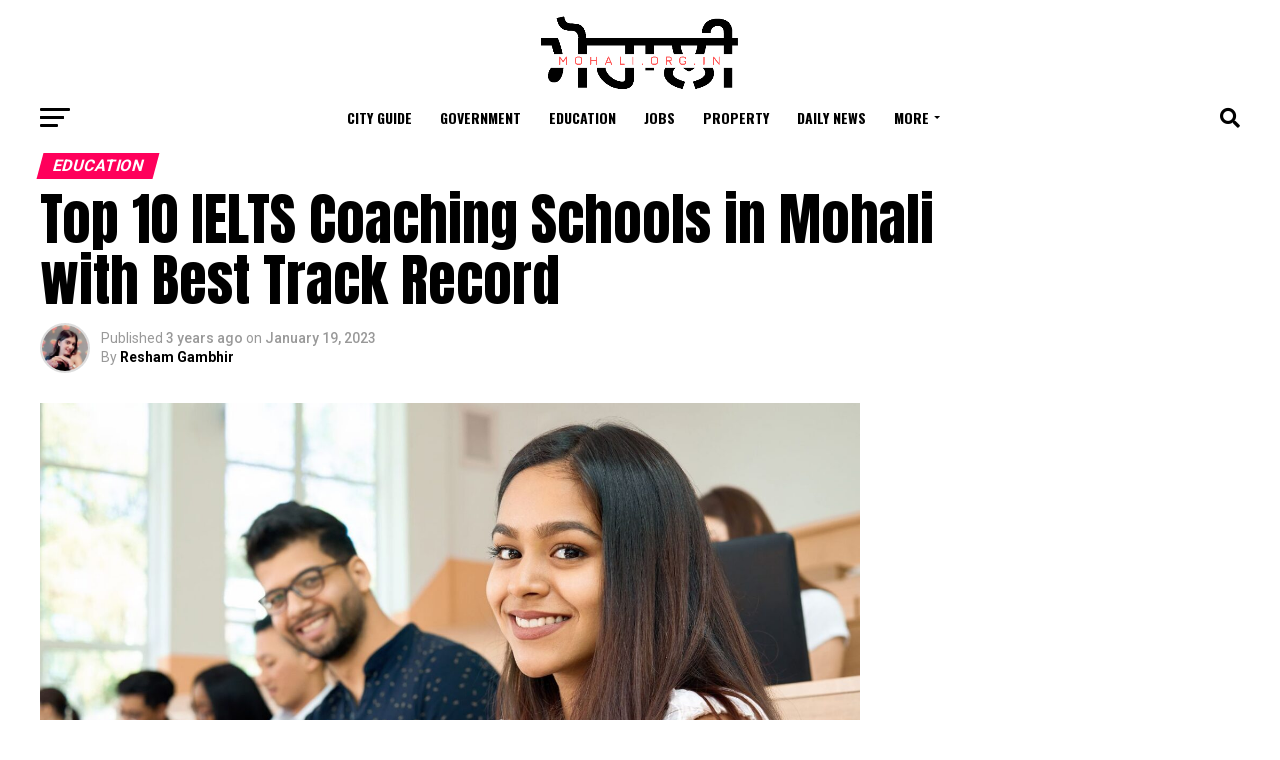

--- FILE ---
content_type: text/html; charset=UTF-8
request_url: https://mohali.org.in/education/ielts-coaching/
body_size: 33465
content:
<!DOCTYPE html>
<html lang="en-US">
<head>
<meta charset="UTF-8" >
<meta name="viewport" id="viewport" content="width=device-width, initial-scale=1.0, maximum-scale=5.0, minimum-scale=1.0, user-scalable=yes" />
<link rel="pingback" href="https://mohali.org.in/xmlrpc.php" />
<meta property="og:type" content="article" />
					<meta property="og:image" content="https://mohali.org.in/wp-content/uploads/2023/01/1-7-1000x600.jpg" />
		<meta name="twitter:image" content="https://mohali.org.in/wp-content/uploads/2023/01/1-7-1000x600.jpg" />
	<meta property="og:url" content="https://mohali.org.in/education/ielts-coaching/" />
<meta property="og:title" content="Top 10 IELTS Coaching Schools in Mohali with Best Track Record" />
<meta property="og:description" content="Chances favor the prepared minds… if you also want to live in the country of your dreams, you better be prepared. However, the very first step of getting your Visa approved is scoring good bands in your IELTS exam. With so many IELTS coaching centers in each sector, it can be really hard to decide [&hellip;]" />
<meta name="twitter:card" content="summary_large_image">
<meta name="twitter:url" content="https://mohali.org.in/education/ielts-coaching/">
<meta name="twitter:title" content="Top 10 IELTS Coaching Schools in Mohali with Best Track Record">
<meta name="twitter:description" content="Chances favor the prepared minds… if you also want to live in the country of your dreams, you better be prepared. However, the very first step of getting your Visa approved is scoring good bands in your IELTS exam. With so many IELTS coaching centers in each sector, it can be really hard to decide [&hellip;]">
<meta name='robots' content='index, follow, max-image-preview:large, max-snippet:-1, max-video-preview:-1' />
	<style>img:is([sizes="auto" i], [sizes^="auto," i]) { contain-intrinsic-size: 3000px 1500px }</style>
	
	<!-- This site is optimized with the Yoast SEO plugin v26.1.1 - https://yoast.com/wordpress/plugins/seo/ -->
	<title>Top 10 IELTS Coaching Schools in Mohali with Best Track Record</title>
	<meta name="description" content="If you want to live in the country of your dreams, you better be prepared. Here are the Top 10 IELTS Coaching Academy in Mohali." />
	<link rel="canonical" href="https://mohali.org.in/education/ielts-coaching/" />
	<meta property="og:locale" content="en_US" />
	<meta property="og:type" content="article" />
	<meta property="og:title" content="Top 10 IELTS Coaching Schools in Mohali with Best Track Record" />
	<meta property="og:description" content="If you want to live in the country of your dreams, you better be prepared. Here are the Top 10 IELTS Coaching Academy in Mohali." />
	<meta property="og:url" content="https://mohali.org.in/education/ielts-coaching/" />
	<meta property="og:site_name" content="Mohali.org.in" />
	<meta property="article:published_time" content="2023-01-19T11:01:32+00:00" />
	<meta property="og:image" content="https://mohali.org.in/wp-content/uploads/2023/01/1-7.jpg" />
	<meta property="og:image:width" content="1600" />
	<meta property="og:image:height" content="1200" />
	<meta property="og:image:type" content="image/jpeg" />
	<meta name="author" content="Resham Gambhir" />
	<meta name="twitter:card" content="summary_large_image" />
	<meta name="twitter:label1" content="Written by" />
	<meta name="twitter:data1" content="Resham Gambhir" />
	<meta name="twitter:label2" content="Est. reading time" />
	<meta name="twitter:data2" content="6 minutes" />
	<script type="application/ld+json" class="yoast-schema-graph">{"@context":"https://schema.org","@graph":[{"@type":"WebPage","@id":"https://mohali.org.in/education/ielts-coaching/","url":"https://mohali.org.in/education/ielts-coaching/","name":"Top 10 IELTS Coaching Schools in Mohali with Best Track Record","isPartOf":{"@id":"https://mohali.org.in/#website"},"primaryImageOfPage":{"@id":"https://mohali.org.in/education/ielts-coaching/#primaryimage"},"image":{"@id":"https://mohali.org.in/education/ielts-coaching/#primaryimage"},"thumbnailUrl":"https://mohali.org.in/wp-content/uploads/2023/01/1-7.jpg","datePublished":"2023-01-19T11:01:32+00:00","author":{"@id":"https://mohali.org.in/#/schema/person/0b189385ae698b4997c604b4ca192176"},"description":"If you want to live in the country of your dreams, you better be prepared. Here are the Top 10 IELTS Coaching Academy in Mohali.","breadcrumb":{"@id":"https://mohali.org.in/education/ielts-coaching/#breadcrumb"},"inLanguage":"en-US","potentialAction":[{"@type":"ReadAction","target":["https://mohali.org.in/education/ielts-coaching/"]}]},{"@type":"ImageObject","inLanguage":"en-US","@id":"https://mohali.org.in/education/ielts-coaching/#primaryimage","url":"https://mohali.org.in/wp-content/uploads/2023/01/1-7.jpg","contentUrl":"https://mohali.org.in/wp-content/uploads/2023/01/1-7.jpg","width":1600,"height":1200,"caption":"students sitting in a class"},{"@type":"BreadcrumbList","@id":"https://mohali.org.in/education/ielts-coaching/#breadcrumb","itemListElement":[{"@type":"ListItem","position":1,"name":"Home","item":"https://mohali.org.in/"},{"@type":"ListItem","position":2,"name":"Top 10 IELTS Coaching Schools in Mohali with Best Track Record"}]},{"@type":"WebSite","@id":"https://mohali.org.in/#website","url":"https://mohali.org.in/","name":"Mohali.org.in","description":"Citizen&#039;s Portal","potentialAction":[{"@type":"SearchAction","target":{"@type":"EntryPoint","urlTemplate":"https://mohali.org.in/?s={search_term_string}"},"query-input":{"@type":"PropertyValueSpecification","valueRequired":true,"valueName":"search_term_string"}}],"inLanguage":"en-US"},{"@type":"Person","@id":"https://mohali.org.in/#/schema/person/0b189385ae698b4997c604b4ca192176","name":"Resham Gambhir","image":{"@type":"ImageObject","inLanguage":"en-US","@id":"https://mohali.org.in/#/schema/person/image/","url":"https://secure.gravatar.com/avatar/d350bdbe69ffc7fc18e873a13ed82dc9?s=96&d=mm&r=g","contentUrl":"https://secure.gravatar.com/avatar/d350bdbe69ffc7fc18e873a13ed82dc9?s=96&d=mm&r=g","caption":"Resham Gambhir"},"description":"I am passionate and curious writer. I love exploring this lovely and vibrant city and capturing its essence through words. I am an explorer and a storyteller who loves writing about the hidden gems of our city."}]}</script>
	<!-- / Yoast SEO plugin. -->


<link rel='dns-prefetch' href='//stats.wp.com' />
<link rel='dns-prefetch' href='//fonts.googleapis.com' />
<link rel="alternate" type="application/rss+xml" title="Mohali.org.in &raquo; Feed" href="https://mohali.org.in/feed/" />
<link rel="alternate" type="application/rss+xml" title="Mohali.org.in &raquo; Comments Feed" href="https://mohali.org.in/comments/feed/" />
<link rel="alternate" type="application/rss+xml" title="Mohali.org.in &raquo; Top 10 IELTS Coaching Schools in Mohali with Best Track Record Comments Feed" href="https://mohali.org.in/education/ielts-coaching/feed/" />
<script type="text/javascript">
/* <![CDATA[ */
window._wpemojiSettings = {"baseUrl":"https:\/\/s.w.org\/images\/core\/emoji\/15.0.3\/72x72\/","ext":".png","svgUrl":"https:\/\/s.w.org\/images\/core\/emoji\/15.0.3\/svg\/","svgExt":".svg","source":{"concatemoji":"https:\/\/mohali.org.in\/wp-includes\/js\/wp-emoji-release.min.js?ver=6.7.1"}};
/*! This file is auto-generated */
!function(i,n){var o,s,e;function c(e){try{var t={supportTests:e,timestamp:(new Date).valueOf()};sessionStorage.setItem(o,JSON.stringify(t))}catch(e){}}function p(e,t,n){e.clearRect(0,0,e.canvas.width,e.canvas.height),e.fillText(t,0,0);var t=new Uint32Array(e.getImageData(0,0,e.canvas.width,e.canvas.height).data),r=(e.clearRect(0,0,e.canvas.width,e.canvas.height),e.fillText(n,0,0),new Uint32Array(e.getImageData(0,0,e.canvas.width,e.canvas.height).data));return t.every(function(e,t){return e===r[t]})}function u(e,t,n){switch(t){case"flag":return n(e,"\ud83c\udff3\ufe0f\u200d\u26a7\ufe0f","\ud83c\udff3\ufe0f\u200b\u26a7\ufe0f")?!1:!n(e,"\ud83c\uddfa\ud83c\uddf3","\ud83c\uddfa\u200b\ud83c\uddf3")&&!n(e,"\ud83c\udff4\udb40\udc67\udb40\udc62\udb40\udc65\udb40\udc6e\udb40\udc67\udb40\udc7f","\ud83c\udff4\u200b\udb40\udc67\u200b\udb40\udc62\u200b\udb40\udc65\u200b\udb40\udc6e\u200b\udb40\udc67\u200b\udb40\udc7f");case"emoji":return!n(e,"\ud83d\udc26\u200d\u2b1b","\ud83d\udc26\u200b\u2b1b")}return!1}function f(e,t,n){var r="undefined"!=typeof WorkerGlobalScope&&self instanceof WorkerGlobalScope?new OffscreenCanvas(300,150):i.createElement("canvas"),a=r.getContext("2d",{willReadFrequently:!0}),o=(a.textBaseline="top",a.font="600 32px Arial",{});return e.forEach(function(e){o[e]=t(a,e,n)}),o}function t(e){var t=i.createElement("script");t.src=e,t.defer=!0,i.head.appendChild(t)}"undefined"!=typeof Promise&&(o="wpEmojiSettingsSupports",s=["flag","emoji"],n.supports={everything:!0,everythingExceptFlag:!0},e=new Promise(function(e){i.addEventListener("DOMContentLoaded",e,{once:!0})}),new Promise(function(t){var n=function(){try{var e=JSON.parse(sessionStorage.getItem(o));if("object"==typeof e&&"number"==typeof e.timestamp&&(new Date).valueOf()<e.timestamp+604800&&"object"==typeof e.supportTests)return e.supportTests}catch(e){}return null}();if(!n){if("undefined"!=typeof Worker&&"undefined"!=typeof OffscreenCanvas&&"undefined"!=typeof URL&&URL.createObjectURL&&"undefined"!=typeof Blob)try{var e="postMessage("+f.toString()+"("+[JSON.stringify(s),u.toString(),p.toString()].join(",")+"));",r=new Blob([e],{type:"text/javascript"}),a=new Worker(URL.createObjectURL(r),{name:"wpTestEmojiSupports"});return void(a.onmessage=function(e){c(n=e.data),a.terminate(),t(n)})}catch(e){}c(n=f(s,u,p))}t(n)}).then(function(e){for(var t in e)n.supports[t]=e[t],n.supports.everything=n.supports.everything&&n.supports[t],"flag"!==t&&(n.supports.everythingExceptFlag=n.supports.everythingExceptFlag&&n.supports[t]);n.supports.everythingExceptFlag=n.supports.everythingExceptFlag&&!n.supports.flag,n.DOMReady=!1,n.readyCallback=function(){n.DOMReady=!0}}).then(function(){return e}).then(function(){var e;n.supports.everything||(n.readyCallback(),(e=n.source||{}).concatemoji?t(e.concatemoji):e.wpemoji&&e.twemoji&&(t(e.twemoji),t(e.wpemoji)))}))}((window,document),window._wpemojiSettings);
/* ]]> */
</script>
<style id='wp-emoji-styles-inline-css' type='text/css'>

	img.wp-smiley, img.emoji {
		display: inline !important;
		border: none !important;
		box-shadow: none !important;
		height: 1em !important;
		width: 1em !important;
		margin: 0 0.07em !important;
		vertical-align: -0.1em !important;
		background: none !important;
		padding: 0 !important;
	}
</style>
<link rel='stylesheet' id='mediaelement-css' href='https://mohali.org.in/wp-includes/js/mediaelement/mediaelementplayer-legacy.min.css?ver=4.2.17' type='text/css' media='all' />
<link rel='stylesheet' id='wp-mediaelement-css' href='https://mohali.org.in/wp-includes/js/mediaelement/wp-mediaelement.min.css?ver=6.7.1' type='text/css' media='all' />
<style id='jetpack-sharing-buttons-style-inline-css' type='text/css'>
.jetpack-sharing-buttons__services-list{display:flex;flex-direction:row;flex-wrap:wrap;gap:0;list-style-type:none;margin:5px;padding:0}.jetpack-sharing-buttons__services-list.has-small-icon-size{font-size:12px}.jetpack-sharing-buttons__services-list.has-normal-icon-size{font-size:16px}.jetpack-sharing-buttons__services-list.has-large-icon-size{font-size:24px}.jetpack-sharing-buttons__services-list.has-huge-icon-size{font-size:36px}@media print{.jetpack-sharing-buttons__services-list{display:none!important}}.editor-styles-wrapper .wp-block-jetpack-sharing-buttons{gap:0;padding-inline-start:0}ul.jetpack-sharing-buttons__services-list.has-background{padding:1.25em 2.375em}
</style>
<link rel='stylesheet' id='ez-toc-css' href='https://mohali.org.in/wp-content/plugins/easy-table-of-contents/assets/css/screen.min.css?ver=2.0.76' type='text/css' media='all' />
<style id='ez-toc-inline-css' type='text/css'>
div#ez-toc-container .ez-toc-title {font-size: 120%;}div#ez-toc-container .ez-toc-title {font-weight: 500;}div#ez-toc-container ul li , div#ez-toc-container ul li a {font-size: 95%;}div#ez-toc-container ul li , div#ez-toc-container ul li a {font-weight: 500;}div#ez-toc-container nav ul ul li {font-size: 90%;}
.ez-toc-container-direction {direction: ltr;}.ez-toc-counter ul{counter-reset: item ;}.ez-toc-counter nav ul li a::before {content: counters(item, '.', decimal) '. ';display: inline-block;counter-increment: item;flex-grow: 0;flex-shrink: 0;margin-right: .2em; float: left; }.ez-toc-widget-direction {direction: ltr;}.ez-toc-widget-container ul{counter-reset: item ;}.ez-toc-widget-container nav ul li a::before {content: counters(item, '.', decimal) '. ';display: inline-block;counter-increment: item;flex-grow: 0;flex-shrink: 0;margin-right: .2em; float: left; }
</style>
<link rel='stylesheet' id='mvp-custom-style-css' href='https://mohali.org.in/wp-content/themes/zox-news/style.css?ver=6.7.1' type='text/css' media='all' />
<style id='mvp-custom-style-inline-css' type='text/css'>


#mvp-wallpaper {
	background: url() no-repeat 50% 0;
	}

#mvp-foot-copy a {
	color: #552bd6;
	}

#mvp-content-main p a,
#mvp-content-main ul a,
#mvp-content-main ol a,
.mvp-post-add-main p a,
.mvp-post-add-main ul a,
.mvp-post-add-main ol a {
	box-shadow: inset 0 -4px 0 #552bd6;
	}

#mvp-content-main p a:hover,
#mvp-content-main ul a:hover,
#mvp-content-main ol a:hover,
.mvp-post-add-main p a:hover,
.mvp-post-add-main ul a:hover,
.mvp-post-add-main ol a:hover {
	background: #552bd6;
	}

a,
a:visited,
.post-info-name a,
.woocommerce .woocommerce-breadcrumb a {
	color: #ff005b;
	}

#mvp-side-wrap a:hover {
	color: #ff005b;
	}

.mvp-fly-top:hover,
.mvp-vid-box-wrap,
ul.mvp-soc-mob-list li.mvp-soc-mob-com {
	background: #0be6af;
	}

nav.mvp-fly-nav-menu ul li.menu-item-has-children:after,
.mvp-feat1-left-wrap span.mvp-cd-cat,
.mvp-widget-feat1-top-story span.mvp-cd-cat,
.mvp-widget-feat2-left-cont span.mvp-cd-cat,
.mvp-widget-dark-feat span.mvp-cd-cat,
.mvp-widget-dark-sub span.mvp-cd-cat,
.mvp-vid-wide-text span.mvp-cd-cat,
.mvp-feat2-top-text span.mvp-cd-cat,
.mvp-feat3-main-story span.mvp-cd-cat,
.mvp-feat3-sub-text span.mvp-cd-cat,
.mvp-feat4-main-text span.mvp-cd-cat,
.woocommerce-message:before,
.woocommerce-info:before,
.woocommerce-message:before {
	color: #0be6af;
	}

#searchform input,
.mvp-authors-name {
	border-bottom: 1px solid #0be6af;
	}

.mvp-fly-top:hover {
	border-top: 1px solid #0be6af;
	border-left: 1px solid #0be6af;
	border-bottom: 1px solid #0be6af;
	}

.woocommerce .widget_price_filter .ui-slider .ui-slider-handle,
.woocommerce #respond input#submit.alt,
.woocommerce a.button.alt,
.woocommerce button.button.alt,
.woocommerce input.button.alt,
.woocommerce #respond input#submit.alt:hover,
.woocommerce a.button.alt:hover,
.woocommerce button.button.alt:hover,
.woocommerce input.button.alt:hover {
	background-color: #0be6af;
	}

.woocommerce-error,
.woocommerce-info,
.woocommerce-message {
	border-top-color: #0be6af;
	}

ul.mvp-feat1-list-buts li.active span.mvp-feat1-list-but,
span.mvp-widget-home-title,
span.mvp-post-cat,
span.mvp-feat1-pop-head {
	background: #ff005b;
	}

.woocommerce span.onsale {
	background-color: #ff005b;
	}

.mvp-widget-feat2-side-more-but,
.woocommerce .star-rating span:before,
span.mvp-prev-next-label,
.mvp-cat-date-wrap .sticky {
	color: #ff005b !important;
	}

#mvp-main-nav-top,
#mvp-fly-wrap,
.mvp-soc-mob-right,
#mvp-main-nav-small-cont {
	background: #000000;
	}

#mvp-main-nav-small .mvp-fly-but-wrap span,
#mvp-main-nav-small .mvp-search-but-wrap span,
.mvp-nav-top-left .mvp-fly-but-wrap span,
#mvp-fly-wrap .mvp-fly-but-wrap span {
	background: #555555;
	}

.mvp-nav-top-right .mvp-nav-search-but,
span.mvp-fly-soc-head,
.mvp-soc-mob-right i,
#mvp-main-nav-small span.mvp-nav-search-but,
#mvp-main-nav-small .mvp-nav-menu ul li a  {
	color: #555555;
	}

#mvp-main-nav-small .mvp-nav-menu ul li.menu-item-has-children a:after {
	border-color: #555555 transparent transparent transparent;
	}

#mvp-nav-top-wrap span.mvp-nav-search-but:hover,
#mvp-main-nav-small span.mvp-nav-search-but:hover {
	color: #0be6af;
	}

#mvp-nav-top-wrap .mvp-fly-but-wrap:hover span,
#mvp-main-nav-small .mvp-fly-but-wrap:hover span,
span.mvp-woo-cart-num:hover {
	background: #0be6af;
	}

#mvp-main-nav-bot-cont {
	background: #ffffff;
	}

#mvp-nav-bot-wrap .mvp-fly-but-wrap span,
#mvp-nav-bot-wrap .mvp-search-but-wrap span {
	background: #000000;
	}

#mvp-nav-bot-wrap span.mvp-nav-search-but,
#mvp-nav-bot-wrap .mvp-nav-menu ul li a {
	color: #000000;
	}

#mvp-nav-bot-wrap .mvp-nav-menu ul li.menu-item-has-children a:after {
	border-color: #000000 transparent transparent transparent;
	}

.mvp-nav-menu ul li:hover a {
	border-bottom: 5px solid #0be6af;
	}

#mvp-nav-bot-wrap .mvp-fly-but-wrap:hover span {
	background: #0be6af;
	}

#mvp-nav-bot-wrap span.mvp-nav-search-but:hover {
	color: #0be6af;
	}

body,
.mvp-feat1-feat-text p,
.mvp-feat2-top-text p,
.mvp-feat3-main-text p,
.mvp-feat3-sub-text p,
#searchform input,
.mvp-author-info-text,
span.mvp-post-excerpt,
.mvp-nav-menu ul li ul.sub-menu li a,
nav.mvp-fly-nav-menu ul li a,
.mvp-ad-label,
span.mvp-feat-caption,
.mvp-post-tags a,
.mvp-post-tags a:visited,
span.mvp-author-box-name a,
#mvp-author-box-text p,
.mvp-post-gallery-text p,
ul.mvp-soc-mob-list li span,
#comments,
h3#reply-title,
h2.comments,
#mvp-foot-copy p,
span.mvp-fly-soc-head,
.mvp-post-tags-header,
span.mvp-prev-next-label,
span.mvp-post-add-link-but,
#mvp-comments-button a,
#mvp-comments-button span.mvp-comment-but-text,
.woocommerce ul.product_list_widget span.product-title,
.woocommerce ul.product_list_widget li a,
.woocommerce #reviews #comments ol.commentlist li .comment-text p.meta,
.woocommerce div.product p.price,
.woocommerce div.product p.price ins,
.woocommerce div.product p.price del,
.woocommerce ul.products li.product .price del,
.woocommerce ul.products li.product .price ins,
.woocommerce ul.products li.product .price,
.woocommerce #respond input#submit,
.woocommerce a.button,
.woocommerce button.button,
.woocommerce input.button,
.woocommerce .widget_price_filter .price_slider_amount .button,
.woocommerce span.onsale,
.woocommerce-review-link,
#woo-content p.woocommerce-result-count,
.woocommerce div.product .woocommerce-tabs ul.tabs li a,
a.mvp-inf-more-but,
span.mvp-cont-read-but,
span.mvp-cd-cat,
span.mvp-cd-date,
.mvp-feat4-main-text p,
span.mvp-woo-cart-num,
span.mvp-widget-home-title2,
.wp-caption,
#mvp-content-main p.wp-caption-text,
.gallery-caption,
.mvp-post-add-main p.wp-caption-text,
#bbpress-forums,
#bbpress-forums p,
.protected-post-form input,
#mvp-feat6-text p {
	font-family: 'Roboto', sans-serif;
	font-display: swap;
	}

.mvp-blog-story-text p,
span.mvp-author-page-desc,
#mvp-404 p,
.mvp-widget-feat1-bot-text p,
.mvp-widget-feat2-left-text p,
.mvp-flex-story-text p,
.mvp-search-text p,
#mvp-content-main p,
.mvp-post-add-main p,
#mvp-content-main ul li,
#mvp-content-main ol li,
.rwp-summary,
.rwp-u-review__comment,
.mvp-feat5-mid-main-text p,
.mvp-feat5-small-main-text p,
#mvp-content-main .wp-block-button__link,
.wp-block-audio figcaption,
.wp-block-video figcaption,
.wp-block-embed figcaption,
.wp-block-verse pre,
pre.wp-block-verse {
	font-family: 'PT Serif', sans-serif;
	font-display: swap;
	}

.mvp-nav-menu ul li a,
#mvp-foot-menu ul li a {
	font-family: 'Oswald', sans-serif;
	font-display: swap;
	}


.mvp-feat1-sub-text h2,
.mvp-feat1-pop-text h2,
.mvp-feat1-list-text h2,
.mvp-widget-feat1-top-text h2,
.mvp-widget-feat1-bot-text h2,
.mvp-widget-dark-feat-text h2,
.mvp-widget-dark-sub-text h2,
.mvp-widget-feat2-left-text h2,
.mvp-widget-feat2-right-text h2,
.mvp-blog-story-text h2,
.mvp-flex-story-text h2,
.mvp-vid-wide-more-text p,
.mvp-prev-next-text p,
.mvp-related-text,
.mvp-post-more-text p,
h2.mvp-authors-latest a,
.mvp-feat2-bot-text h2,
.mvp-feat3-sub-text h2,
.mvp-feat3-main-text h2,
.mvp-feat4-main-text h2,
.mvp-feat5-text h2,
.mvp-feat5-mid-main-text h2,
.mvp-feat5-small-main-text h2,
.mvp-feat5-mid-sub-text h2,
#mvp-feat6-text h2,
.alp-related-posts-wrapper .alp-related-post .post-title {
	font-family: 'Oswald', sans-serif;
	font-display: swap;
	}

.mvp-feat2-top-text h2,
.mvp-feat1-feat-text h2,
h1.mvp-post-title,
h1.mvp-post-title-wide,
.mvp-drop-nav-title h4,
#mvp-content-main blockquote p,
.mvp-post-add-main blockquote p,
#mvp-content-main p.has-large-font-size,
#mvp-404 h1,
#woo-content h1.page-title,
.woocommerce div.product .product_title,
.woocommerce ul.products li.product h3,
.alp-related-posts .current .post-title {
	font-family: 'Oswald', sans-serif;
	font-display: swap;
	}

span.mvp-feat1-pop-head,
.mvp-feat1-pop-text:before,
span.mvp-feat1-list-but,
span.mvp-widget-home-title,
.mvp-widget-feat2-side-more,
span.mvp-post-cat,
span.mvp-page-head,
h1.mvp-author-top-head,
.mvp-authors-name,
#mvp-content-main h1,
#mvp-content-main h2,
#mvp-content-main h3,
#mvp-content-main h4,
#mvp-content-main h5,
#mvp-content-main h6,
.woocommerce .related h2,
.woocommerce div.product .woocommerce-tabs .panel h2,
.woocommerce div.product .product_title,
.mvp-feat5-side-list .mvp-feat1-list-img:after {
	font-family: 'Roboto', sans-serif;
	font-display: swap;
	}

	

	#mvp-main-nav-top {
		background: #fff;
		padding: 15px 0 0;
		}
	#mvp-fly-wrap,
	.mvp-soc-mob-right,
	#mvp-main-nav-small-cont {
		background: #fff;
		}
	#mvp-main-nav-small .mvp-fly-but-wrap span,
	#mvp-main-nav-small .mvp-search-but-wrap span,
	.mvp-nav-top-left .mvp-fly-but-wrap span,
	#mvp-fly-wrap .mvp-fly-but-wrap span {
		background: #000;
		}
	.mvp-nav-top-right .mvp-nav-search-but,
	span.mvp-fly-soc-head,
	.mvp-soc-mob-right i,
	#mvp-main-nav-small span.mvp-nav-search-but,
	#mvp-main-nav-small .mvp-nav-menu ul li a  {
		color: #000;
		}
	#mvp-main-nav-small .mvp-nav-menu ul li.menu-item-has-children a:after {
		border-color: #000 transparent transparent transparent;
		}
	.mvp-feat1-feat-text h2,
	h1.mvp-post-title,
	.mvp-feat2-top-text h2,
	.mvp-feat3-main-text h2,
	#mvp-content-main blockquote p,
	.mvp-post-add-main blockquote p {
		font-family: 'Anton', sans-serif;
		font-weight: 400;
		letter-spacing: normal;
		}
	.mvp-feat1-feat-text h2,
	.mvp-feat2-top-text h2,
	.mvp-feat3-main-text h2 {
		line-height: 1;
		text-transform: uppercase;
		}
		

	span.mvp-nav-soc-but,
	ul.mvp-fly-soc-list li a,
	span.mvp-woo-cart-num {
		background: rgba(0,0,0,.8);
		}
	span.mvp-woo-cart-icon {
		color: rgba(0,0,0,.8);
		}
	nav.mvp-fly-nav-menu ul li,
	nav.mvp-fly-nav-menu ul li ul.sub-menu {
		border-top: 1px solid rgba(0,0,0,.1);
		}
	nav.mvp-fly-nav-menu ul li a {
		color: #000;
		}
	.mvp-drop-nav-title h4 {
		color: #000;
		}
		

	@media screen and (max-width: 479px) {
		.single #mvp-content-body-top {
			max-height: 400px;
			}
		.single .mvp-cont-read-but-wrap {
			display: inline;
			}
		}
		

	.alp-advert {
		display: none;
	}
	.alp-related-posts-wrapper .alp-related-posts .current {
		margin: 0 0 10px;
	}
		
</style>
<link rel='stylesheet' id='mvp-reset-css' href='https://mohali.org.in/wp-content/themes/zox-news/css/reset.css?ver=6.7.1' type='text/css' media='all' />
<link rel='stylesheet' id='fontawesome-css' href='https://mohali.org.in/wp-content/themes/zox-news/font-awesome/css/all.css?ver=6.7.1' type='text/css' media='all' />
<link rel='stylesheet' id='mvp-fonts-css' href='//fonts.googleapis.com/css?family=Roboto%3A300%2C400%2C700%2C900%7COswald%3A400%2C700%7CAdvent+Pro%3A700%7COpen+Sans%3A700%7CAnton%3A400Oswald%3A100%2C200%2C300%2C400%2C500%2C600%2C700%2C800%2C900%7COswald%3A100%2C200%2C300%2C400%2C500%2C600%2C700%2C800%2C900%7CRoboto%3A100%2C200%2C300%2C400%2C500%2C600%2C700%2C800%2C900%7CRoboto%3A100%2C200%2C300%2C400%2C500%2C600%2C700%2C800%2C900%7CPT+Serif%3A100%2C200%2C300%2C400%2C500%2C600%2C700%2C800%2C900%7COswald%3A100%2C200%2C300%2C400%2C500%2C600%2C700%2C800%2C900%26subset%3Dlatin%2Clatin-ext%2Ccyrillic%2Ccyrillic-ext%2Cgreek-ext%2Cgreek%2Cvietnamese%26display%3Dswap' type='text/css' media='all' />
<link rel='stylesheet' id='mvp-media-queries-css' href='https://mohali.org.in/wp-content/themes/zox-news/css/media-queries.css?ver=6.7.1' type='text/css' media='all' />
<script type="text/javascript" src="https://mohali.org.in/wp-includes/js/jquery/jquery.min.js?ver=3.7.1" id="jquery-core-js"></script>
<script type="text/javascript" src="https://mohali.org.in/wp-includes/js/jquery/jquery-migrate.min.js?ver=3.4.1" id="jquery-migrate-js"></script>
<link rel="https://api.w.org/" href="https://mohali.org.in/wp-json/" /><link rel="alternate" title="JSON" type="application/json" href="https://mohali.org.in/wp-json/wp/v2/posts/1443" /><link rel="EditURI" type="application/rsd+xml" title="RSD" href="https://mohali.org.in/xmlrpc.php?rsd" />
<meta name="generator" content="WordPress 6.7.1" />
<link rel='shortlink' href='https://mohali.org.in/?p=1443' />
<link rel="alternate" title="oEmbed (JSON)" type="application/json+oembed" href="https://mohali.org.in/wp-json/oembed/1.0/embed?url=https%3A%2F%2Fmohali.org.in%2Feducation%2Fielts-coaching%2F" />
<link rel="alternate" title="oEmbed (XML)" type="text/xml+oembed" href="https://mohali.org.in/wp-json/oembed/1.0/embed?url=https%3A%2F%2Fmohali.org.in%2Feducation%2Fielts-coaching%2F&#038;format=xml" />
<script async src="https://pagead2.googlesyndication.com/pagead/js/adsbygoogle.js?client=ca-pub-7716877687649377"
     crossorigin="anonymous"></script>

<meta name="google-site-verification" content="IYaZrQi3NGaxToG2NAPtenCtNYuMUtuU7jXnljTzro0" /><meta name="generator" content="performance-lab 4.0.0; plugins: ">
	<style>img#wpstats{display:none}</style>
		<style class="wpcode-css-snippet">.custom-widget-wrapper{
	background:#e7e7e74d;
}

.custom-widget-wrapper p{
    margin-bottom: 15px;
    width: 100%;
	color: #fff;
	width:100%;
	text-align:center;
}

.custom-widget-wrapper{
	background:none;
}

section#mvp_flex_widget-6 {
  background: #000;
  padding: 45px 0;
  color: #fff;
}

section#mvp_flex_widget-6 h2,
section#mvp_flex_widget-6 h3,
section#mvp_flex_widget-6 li,
section#mvp_flex_widget-6 p,
section#mvp_flex_widget-6 a {
  color: #fff;
}


.widget-items{
	max-width:1170px;
	margin:auto;
}

/* .footer-widgets .widget-items {
  display: grid;
  grid-template-columns: 2fr 1fr 1fr;
  gap: 1rem;
}

@media only screen and (max-width: 668px) {
  .footer-widgets .widget-items {
    grid-template-columns: 1fr 1fr;
  }
}


.footer-widgets ul {
  list-style: none;
  margin: 0px;
}
.footer-widgets li a {
  text-decoration: none;
  color: #656f79;
  font-size: 14px;
}

.footer-widgets h2 {
  font-size: 15px;
  margin: 0px;
  font-weight: 600;
}


.footer-widgets p {
  font-size: 14px;
  margin: 0px;
}

@media only screen and (max-width: 768px) {
  .widget-items {
    flex-wrap: wrap;
    flex-direction: row;
  }
}

#colophon {
  background-color: #f7f7f7;
  width: 100%;
  padding: 12px;
  font-size: 12px;
  color: #656f79;
  text-align: center;
}

#colophon a {
  color: #00ab6b;
}

#colophon .footer-info-wrapper {
  display: flex;
  justify-content: space-between;
  align-items: center;
}
#colophon .footer-info-wrapper ul {
  display: flex;
  list-style: none;
  align-items: center;
  margin: 0px;
}
#colophon .footer-info-wrapper ul li a {
  display: inline-block;
  padding: 6px 10px;
  text-decoration: none;
} */

#mvp-foot-logo img{
	    max-width: 270px;
}</style><style class="wpcode-css-snippet">span.featured-image-caption {
    position: relative;
    bottom: 25px;
}
</style><link rel="icon" href="https://mohali.org.in/wp-content/uploads/2023/01/cropped-favicon-8-32x32.png" sizes="32x32" />
<link rel="icon" href="https://mohali.org.in/wp-content/uploads/2023/01/cropped-favicon-8-192x192.png" sizes="192x192" />
<link rel="apple-touch-icon" href="https://mohali.org.in/wp-content/uploads/2023/01/cropped-favicon-8-180x180.png" />
<meta name="msapplication-TileImage" content="https://mohali.org.in/wp-content/uploads/2023/01/cropped-favicon-8-270x270.png" />
		<style type="text/css" id="wp-custom-css">
			.mvp-nav-logo-reg img {
	max-width: 200px;
	height: auto;
}
.mvp-nav-small-logo img {
	height: 30px;
	width: auto;
	transform: scale(1.05);
}

.mvp-nav-menu ul li a {
	font-weight: bold;
}		</style>
		<script src="https://analytics.ahrefs.com/analytics.js" data-key="U7hEKwnlbL5RZ182e40mUA" async></script>
</head>
<body data-rsssl=1 class="post-template-default single single-post postid-1443 single-format-standard wp-embed-responsive">
	<div id="mvp-fly-wrap">
	<div id="mvp-fly-menu-top" class="left relative">
		<div class="mvp-fly-top-out left relative">
			<div class="mvp-fly-top-in">
				<div id="mvp-fly-logo" class="left relative">
											<a href="https://mohali.org.in/"><img src="https://mohali.org.in/wp-content/uploads/2023/01/mohali_color-8-1.png" alt="Mohali.org.in" data-rjs="2" /></a>
									</div><!--mvp-fly-logo-->
			</div><!--mvp-fly-top-in-->
			<div class="mvp-fly-but-wrap mvp-fly-but-menu mvp-fly-but-click">
				<span></span>
				<span></span>
				<span></span>
				<span></span>
			</div><!--mvp-fly-but-wrap-->
		</div><!--mvp-fly-top-out-->
	</div><!--mvp-fly-menu-top-->
	<div id="mvp-fly-menu-wrap">
		<nav class="mvp-fly-nav-menu left relative">
			<div class="menu"><ul>
<li class="page_item page-item-425"><a href="https://mohali.org.in/about-us/">About Us</a></li>
<li class="page_item page-item-426"><a href="https://mohali.org.in/contact-us/">Contact Us</a></li>
<li class="page_item page-item-2"><a href="https://mohali.org.in/">Home</a></li>
<li class="page_item page-item-5089"><a href="https://mohali.org.in/home-development/">Home Development</a></li>
<li class="page_item page-item-3599"><a href="https://mohali.org.in/mohali/">Mohali</a></li>
<li class="page_item page-item-2811"><a href="https://mohali.org.in/privacy-policy-2/">Privacy Policy</a></li>
</ul></div>
		</nav>
	</div><!--mvp-fly-menu-wrap-->
	<div id="mvp-fly-soc-wrap">
		<span class="mvp-fly-soc-head">Connect with us</span>
		<ul class="mvp-fly-soc-list left relative">
																										</ul>
	</div><!--mvp-fly-soc-wrap-->
</div><!--mvp-fly-wrap-->	<div id="mvp-site" class="left relative">
		<div id="mvp-search-wrap">
			<div id="mvp-search-box">
				<form method="get" id="searchform" action="https://mohali.org.in/">
	<input type="text" name="s" id="s" value="Search" onfocus='if (this.value == "Search") { this.value = ""; }' onblur='if (this.value == "") { this.value = "Search"; }' />
	<input type="hidden" id="searchsubmit" value="Search" />
</form>			</div><!--mvp-search-box-->
			<div class="mvp-search-but-wrap mvp-search-click">
				<span></span>
				<span></span>
			</div><!--mvp-search-but-wrap-->
		</div><!--mvp-search-wrap-->
				<div id="mvp-site-wall" class="left relative">
						<div id="mvp-site-main" class="left relative">
			<header id="mvp-main-head-wrap" class="left relative">
									<nav id="mvp-main-nav-wrap" class="left relative">
						<div id="mvp-main-nav-top" class="left relative">
							<div class="mvp-main-box">
								<div id="mvp-nav-top-wrap" class="left relative">
									<div class="mvp-nav-top-right-out left relative">
										<div class="mvp-nav-top-right-in">
											<div class="mvp-nav-top-cont left relative">
												<div class="mvp-nav-top-left-out relative">
													<div class="mvp-nav-top-left">
														<div class="mvp-nav-soc-wrap">
																																																																										</div><!--mvp-nav-soc-wrap-->
														<div class="mvp-fly-but-wrap mvp-fly-but-click left relative">
															<span></span>
															<span></span>
															<span></span>
															<span></span>
														</div><!--mvp-fly-but-wrap-->
													</div><!--mvp-nav-top-left-->
													<div class="mvp-nav-top-left-in">
														<div class="mvp-nav-top-mid left relative" itemscope itemtype="http://schema.org/Organization">
																															<a class="mvp-nav-logo-reg" itemprop="url" href="https://mohali.org.in/"><img itemprop="logo" src="https://mohali.org.in/wp-content/uploads/2023/01/mohali_color-8-1.png" alt="Mohali.org.in" data-rjs="2" /></a>
																																														<a class="mvp-nav-logo-small" href="https://mohali.org.in/"><img src="https://mohali.org.in/wp-content/uploads/2023/01/mohali_color-8-1.png" alt="Mohali.org.in" data-rjs="2" /></a>
																																														<h2 class="mvp-logo-title">Mohali.org.in</h2>
																																														<div class="mvp-drop-nav-title left">
																	<h4>Top 10 IELTS Coaching Schools in Mohali with Best Track Record</h4>
																</div><!--mvp-drop-nav-title-->
																													</div><!--mvp-nav-top-mid-->
													</div><!--mvp-nav-top-left-in-->
												</div><!--mvp-nav-top-left-out-->
											</div><!--mvp-nav-top-cont-->
										</div><!--mvp-nav-top-right-in-->
										<div class="mvp-nav-top-right">
																						<span class="mvp-nav-search-but fa fa-search fa-2 mvp-search-click"></span>
										</div><!--mvp-nav-top-right-->
									</div><!--mvp-nav-top-right-out-->
								</div><!--mvp-nav-top-wrap-->
							</div><!--mvp-main-box-->
						</div><!--mvp-main-nav-top-->
						<div id="mvp-main-nav-bot" class="left relative">
							<div id="mvp-main-nav-bot-cont" class="left">
								<div class="mvp-main-box">
									<div id="mvp-nav-bot-wrap" class="left">
										<div class="mvp-nav-bot-right-out left">
											<div class="mvp-nav-bot-right-in">
												<div class="mvp-nav-bot-cont left">
													<div class="mvp-nav-bot-left-out">
														<div class="mvp-nav-bot-left left relative">
															<div class="mvp-fly-but-wrap mvp-fly-but-click left relative">
																<span></span>
																<span></span>
																<span></span>
																<span></span>
															</div><!--mvp-fly-but-wrap-->
														</div><!--mvp-nav-bot-left-->
														<div class="mvp-nav-bot-left-in">
															<div class="mvp-nav-menu left">
																<div class="menu-header-container"><ul id="menu-header" class="menu"><li id="menu-item-13" class="menu-item menu-item-type-taxonomy menu-item-object-category menu-item-13 mvp-mega-dropdown"><a href="https://mohali.org.in/category/city-guide/">City Guide</a><div class="mvp-mega-dropdown"><div class="mvp-main-box"><ul class="mvp-mega-list"><li><a href="https://mohali.org.in/city-guide/rss-leaders-son-shot-dead-in-ferozepur/"><div class="mvp-mega-img"><img width="400" height="240" src="https://mohali.org.in/wp-content/uploads/2025/11/RSS-Leaders-Son-Shot-Dead-in-Ferozepur-Woman-Arrested-for-Sheltering-Shooter-400x240.png" class="attachment-mvp-mid-thumb size-mvp-mid-thumb wp-post-image" alt="RSS Leader&#039;s Son Shot Dead in Ferozepur Woman Arrested for Sheltering Shooter" decoding="async" loading="lazy" srcset="https://mohali.org.in/wp-content/uploads/2025/11/RSS-Leaders-Son-Shot-Dead-in-Ferozepur-Woman-Arrested-for-Sheltering-Shooter-400x240.png 400w, https://mohali.org.in/wp-content/uploads/2025/11/RSS-Leaders-Son-Shot-Dead-in-Ferozepur-Woman-Arrested-for-Sheltering-Shooter-590x354.png 590w" sizes="auto, (max-width: 400px) 100vw, 400px" /></div><p>RSS Leader&#8217;s Son Shot Dead in Ferozepur: Woman Arrested for Sheltering Shooter</p></a></li><li><a href="https://mohali.org.in/city-guide/sacked-cop-gets-life-term-for-womans-murder/"><div class="mvp-mega-img"><img width="400" height="240" src="https://mohali.org.in/wp-content/uploads/2025/09/Sacked-Cop-Gets-Life-Term-for-Womans-Murder-Body-on-Bench-400x240.png" class="attachment-mvp-mid-thumb size-mvp-mid-thumb wp-post-image" alt="Sacked Cop Gets Life Term for Woman’s Murder Body on Bench" decoding="async" loading="lazy" srcset="https://mohali.org.in/wp-content/uploads/2025/09/Sacked-Cop-Gets-Life-Term-for-Womans-Murder-Body-on-Bench-400x240.png 400w, https://mohali.org.in/wp-content/uploads/2025/09/Sacked-Cop-Gets-Life-Term-for-Womans-Murder-Body-on-Bench-590x354.png 590w" sizes="auto, (max-width: 400px) 100vw, 400px" /></div><p>Sacked Cop Gets Life Term for Woman’s Murder: Body on Bench</p></a></li><li><a href="https://mohali.org.in/city-guide/mohali-lifestyle/"><div class="mvp-mega-img"><img width="400" height="240" src="https://mohali.org.in/wp-content/uploads/2025/07/Mohali-Lifestyle-A-Jewel-in-the-Chandigarh-Capital-Region-400x240.png" class="attachment-mvp-mid-thumb size-mvp-mid-thumb wp-post-image" alt="Mohali Lifestyle A Jewel in the Chandigarh Capital Region" decoding="async" loading="lazy" srcset="https://mohali.org.in/wp-content/uploads/2025/07/Mohali-Lifestyle-A-Jewel-in-the-Chandigarh-Capital-Region-400x240.png 400w, https://mohali.org.in/wp-content/uploads/2025/07/Mohali-Lifestyle-A-Jewel-in-the-Chandigarh-Capital-Region-590x354.png 590w" sizes="auto, (max-width: 400px) 100vw, 400px" /></div><p>Mohali Lifestyle: A Jewel in the Chandigarh Capital Region</p></a></li><li><a href="https://mohali.org.in/city-guide/mohali-development/"><div class="mvp-mega-img"><img width="400" height="240" src="https://mohali.org.in/wp-content/uploads/2025/07/Mohali-Development_-Where-Modern-Living-Meet-Cultural-Vibrance-400x240.png" class="attachment-mvp-mid-thumb size-mvp-mid-thumb wp-post-image" alt="Mohali Development_ Where Modern Living Meet Cultural Vibrance" decoding="async" loading="lazy" srcset="https://mohali.org.in/wp-content/uploads/2025/07/Mohali-Development_-Where-Modern-Living-Meet-Cultural-Vibrance-400x240.png 400w, https://mohali.org.in/wp-content/uploads/2025/07/Mohali-Development_-Where-Modern-Living-Meet-Cultural-Vibrance-590x354.png 590w" sizes="auto, (max-width: 400px) 100vw, 400px" /></div><p>Mohali Development: Where Modern Living Meet Cultural Vibrance</p></a></li><li><a href="https://mohali.org.in/city-guide/living-in-mohali/"><div class="mvp-mega-img"><img width="400" height="240" src="https://mohali.org.in/wp-content/uploads/2025/07/Living-in-Mohali_-Smart-Infrastructure-Education-and-Culture-400x240.png" class="attachment-mvp-mid-thumb size-mvp-mid-thumb wp-post-image" alt="Living in Mohali_ Smart Infrastructure, Education, and Culture" decoding="async" loading="lazy" srcset="https://mohali.org.in/wp-content/uploads/2025/07/Living-in-Mohali_-Smart-Infrastructure-Education-and-Culture-400x240.png 400w, https://mohali.org.in/wp-content/uploads/2025/07/Living-in-Mohali_-Smart-Infrastructure-Education-and-Culture-590x354.png 590w" sizes="auto, (max-width: 400px) 100vw, 400px" /></div><p>Living in Mohali: Smart Infrastructure, Education, and Culture</p></a></li></ul></div></div></li>
<li id="menu-item-17" class="menu-item menu-item-type-taxonomy menu-item-object-category menu-item-17 mvp-mega-dropdown"><a href="https://mohali.org.in/category/government/">Government</a><div class="mvp-mega-dropdown"><div class="mvp-main-box"><ul class="mvp-mega-list"><li><a href="https://mohali.org.in/government/strict-firecracker-rules-in-mohali-for-upcoming-festivals/"><div class="mvp-mega-img"><img width="400" height="240" src="https://mohali.org.in/wp-content/uploads/2025/10/Strict-Firecracker-Rules-in-Mohali-for-Upcoming-Festivals-min-400x240.png" class="attachment-mvp-mid-thumb size-mvp-mid-thumb wp-post-image" alt="Strict Firecracker Rules in Mohali for Upcoming Festivals" decoding="async" loading="lazy" srcset="https://mohali.org.in/wp-content/uploads/2025/10/Strict-Firecracker-Rules-in-Mohali-for-Upcoming-Festivals-min-400x240.png 400w, https://mohali.org.in/wp-content/uploads/2025/10/Strict-Firecracker-Rules-in-Mohali-for-Upcoming-Festivals-min-590x354.png 590w" sizes="auto, (max-width: 400px) 100vw, 400px" /></div><p>Strict Firecracker Rules in Mohali for Upcoming Festivals</p></a></li><li><a href="https://mohali.org.in/government/haryana-launches-an-important-plan/"><div class="mvp-mega-img"><img width="400" height="240" src="https://mohali.org.in/wp-content/uploads/2025/09/Haryana-Launches-an-Important-Plan-for-a-Greener-Future-min-400x240.png" class="attachment-mvp-mid-thumb size-mvp-mid-thumb wp-post-image" alt="Haryana Launches an Important Plan for a Greener Future-min" decoding="async" loading="lazy" srcset="https://mohali.org.in/wp-content/uploads/2025/09/Haryana-Launches-an-Important-Plan-for-a-Greener-Future-min-400x240.png 400w, https://mohali.org.in/wp-content/uploads/2025/09/Haryana-Launches-an-Important-Plan-for-a-Greener-Future-min-590x354.png 590w" sizes="auto, (max-width: 400px) 100vw, 400px" /></div><p>Haryana Launches an Important Plan for a Greener Future</p></a></li><li><a href="https://mohali.org.in/government/haryana-cm-announces-new-paver-block-roads/"><div class="mvp-mega-img"><img width="400" height="240" src="https://mohali.org.in/wp-content/uploads/2025/08/Haryana-CM-Announces-New-Paver-Block-Roads-in-Panchkula-400x240.png" class="attachment-mvp-mid-thumb size-mvp-mid-thumb wp-post-image" alt="Haryana CM Announces New Paver Block Roads in Panchkula" decoding="async" loading="lazy" srcset="https://mohali.org.in/wp-content/uploads/2025/08/Haryana-CM-Announces-New-Paver-Block-Roads-in-Panchkula-400x240.png 400w, https://mohali.org.in/wp-content/uploads/2025/08/Haryana-CM-Announces-New-Paver-Block-Roads-in-Panchkula-590x354.png 590w" sizes="auto, (max-width: 400px) 100vw, 400px" /></div><p>Haryana CM Announces New Paver Block Roads in Panchkula</p></a></li><li><a href="https://mohali.org.in/government/punjab-cm-urges-centre/"><div class="mvp-mega-img"><img width="400" height="240" src="https://mohali.org.in/wp-content/uploads/2025/08/Punjab-CM-Urges-Centre-to-Use-Chenab-River-Water-400x240.png" class="attachment-mvp-mid-thumb size-mvp-mid-thumb wp-post-image" alt="Punjab CM Urges Centre to Use Chenab River Water" decoding="async" loading="lazy" srcset="https://mohali.org.in/wp-content/uploads/2025/08/Punjab-CM-Urges-Centre-to-Use-Chenab-River-Water-400x240.png 400w, https://mohali.org.in/wp-content/uploads/2025/08/Punjab-CM-Urges-Centre-to-Use-Chenab-River-Water-590x354.png 590w" sizes="auto, (max-width: 400px) 100vw, 400px" /></div><p>Punjab CM Urges Centre to Use Chenab River Water</p></a></li><li><a href="https://mohali.org.in/government/reviews-storm-waterline-project/"><div class="mvp-mega-img"><img width="400" height="240" src="https://mohali.org.in/wp-content/uploads/2025/08/Punjab-Minister-Mundia-Reviews-Storm-Waterline-Project-in-Mohali-400x240.png" class="attachment-mvp-mid-thumb size-mvp-mid-thumb wp-post-image" alt="Punjab Minister Mundia Reviews Storm Waterline Project in Mohali" decoding="async" loading="lazy" srcset="https://mohali.org.in/wp-content/uploads/2025/08/Punjab-Minister-Mundia-Reviews-Storm-Waterline-Project-in-Mohali-400x240.png 400w, https://mohali.org.in/wp-content/uploads/2025/08/Punjab-Minister-Mundia-Reviews-Storm-Waterline-Project-in-Mohali-590x354.png 590w" sizes="auto, (max-width: 400px) 100vw, 400px" /></div><p>Punjab Minister Mundia Reviews Storm Waterline Project in Mohali</p></a></li></ul></div></div></li>
<li id="menu-item-14" class="menu-item menu-item-type-taxonomy menu-item-object-category current-post-ancestor current-menu-parent current-post-parent menu-item-14 mvp-mega-dropdown"><a href="https://mohali.org.in/category/education/">Education</a><div class="mvp-mega-dropdown"><div class="mvp-main-box"><ul class="mvp-mega-list"><li><a href="https://mohali.org.in/daily-news/cat-exam-analysis-slot-3/"><div class="mvp-mega-img"><img width="400" height="240" src="https://mohali.org.in/wp-content/uploads/2025/12/CAT-Exam-Analysis-Slot-3-Students-Face-Tough-QA-Section-400x240.png" class="attachment-mvp-mid-thumb size-mvp-mid-thumb wp-post-image" alt="CAT Exam Analysis Slot 3 Students Face Tough QA Section" decoding="async" loading="lazy" srcset="https://mohali.org.in/wp-content/uploads/2025/12/CAT-Exam-Analysis-Slot-3-Students-Face-Tough-QA-Section-400x240.png 400w, https://mohali.org.in/wp-content/uploads/2025/12/CAT-Exam-Analysis-Slot-3-Students-Face-Tough-QA-Section-590x354.png 590w" sizes="auto, (max-width: 400px) 100vw, 400px" /></div><p>CAT Exam Analysis Slot 3: Students Face Tough QA Section</p></a></li><li><a href="https://mohali.org.in/education/guest-faculty-finally-receive-10-month-salary-arrears/"><div class="mvp-mega-img"><img width="400" height="240" src="https://mohali.org.in/wp-content/uploads/2025/11/Ludhiana_-Guest-Faculty-Finally-Receive-10-Month-Salary-Arrears-400x240.png" class="attachment-mvp-mid-thumb size-mvp-mid-thumb wp-post-image" alt="Ludhiana_ Guest Faculty Finally Receive 10-Month Salary Arrears" decoding="async" loading="lazy" srcset="https://mohali.org.in/wp-content/uploads/2025/11/Ludhiana_-Guest-Faculty-Finally-Receive-10-Month-Salary-Arrears-400x240.png 400w, https://mohali.org.in/wp-content/uploads/2025/11/Ludhiana_-Guest-Faculty-Finally-Receive-10-Month-Salary-Arrears-590x354.png 590w" sizes="auto, (max-width: 400px) 100vw, 400px" /></div><p>Ludhiana: Guest Faculty Finally Receive 10-Month Salary Arrears</p></a></li><li><a href="https://mohali.org.in/daily-news/ai-bubble/"><div class="mvp-mega-img"><img width="400" height="240" src="https://mohali.org.in/wp-content/uploads/2025/11/AI-Bubble-400x240.png" class="attachment-mvp-mid-thumb size-mvp-mid-thumb wp-post-image" alt="AI Bubble" decoding="async" loading="lazy" srcset="https://mohali.org.in/wp-content/uploads/2025/11/AI-Bubble-400x240.png 400w, https://mohali.org.in/wp-content/uploads/2025/11/AI-Bubble-1000x600.png 1000w, https://mohali.org.in/wp-content/uploads/2025/11/AI-Bubble-590x354.png 590w" sizes="auto, (max-width: 400px) 100vw, 400px" /></div><p>What Is an AI Bubble? A Deep, Clear Explanation</p></a></li><li><a href="https://mohali.org.in/education/ladakh-is-becoming-a-knowledge-hub-of-the-himalayas/"><div class="mvp-mega-img"><img width="400" height="240" src="https://mohali.org.in/wp-content/uploads/2025/11/Ladakh-is-Becoming-a-Knowledge-Hub-of-the-Himalayas-Says-LG-Kavinder-Gupta-min-400x240.png" class="attachment-mvp-mid-thumb size-mvp-mid-thumb wp-post-image" alt="Ladakh is Becoming a Knowledge Hub of the Himalayas, Says LG Kavinder Gupta-min" decoding="async" loading="lazy" srcset="https://mohali.org.in/wp-content/uploads/2025/11/Ladakh-is-Becoming-a-Knowledge-Hub-of-the-Himalayas-Says-LG-Kavinder-Gupta-min-400x240.png 400w, https://mohali.org.in/wp-content/uploads/2025/11/Ladakh-is-Becoming-a-Knowledge-Hub-of-the-Himalayas-Says-LG-Kavinder-Gupta-min-590x354.png 590w" sizes="auto, (max-width: 400px) 100vw, 400px" /></div><p>Ladakh is Becoming a Knowledge Hub of the Himalayas, Says LG Kavinder Gupta</p></a></li><li><a href="https://mohali.org.in/education/35-students-pass-nda-exam/"><div class="mvp-mega-img"><img width="400" height="240" src="https://mohali.org.in/wp-content/uploads/2025/10/35-Students-Pass-NDA-Exam-From-Mohali-School-min-400x240.png" class="attachment-mvp-mid-thumb size-mvp-mid-thumb wp-post-image" alt="35 Students Pass NDA Exam From Mohali School" decoding="async" loading="lazy" srcset="https://mohali.org.in/wp-content/uploads/2025/10/35-Students-Pass-NDA-Exam-From-Mohali-School-min-400x240.png 400w, https://mohali.org.in/wp-content/uploads/2025/10/35-Students-Pass-NDA-Exam-From-Mohali-School-min-590x354.png 590w" sizes="auto, (max-width: 400px) 100vw, 400px" /></div><p>35 Students Pass NDA Exam From Mohali School</p></a></li></ul></div></div></li>
<li id="menu-item-18" class="menu-item menu-item-type-taxonomy menu-item-object-category menu-item-18 mvp-mega-dropdown"><a href="https://mohali.org.in/category/jobs/">Jobs</a><div class="mvp-mega-dropdown"><div class="mvp-main-box"><ul class="mvp-mega-list"><li><a href="https://mohali.org.in/jobs/punjab-government-opens-applications-for-331-group-d-jobs/"><div class="mvp-mega-img"><img width="400" height="240" src="https://mohali.org.in/wp-content/uploads/2025/11/Punjab-Government-Opens-Applications-for-331-Group-D-Jobs_-Key-Details-for-2025-Recruitment-400x240.png" class="attachment-mvp-mid-thumb size-mvp-mid-thumb wp-post-image" alt="Punjab Government Opens Applications for 331 Group D Jobs_ Key Details for 2025 Recruitment" decoding="async" loading="lazy" srcset="https://mohali.org.in/wp-content/uploads/2025/11/Punjab-Government-Opens-Applications-for-331-Group-D-Jobs_-Key-Details-for-2025-Recruitment-400x240.png 400w, https://mohali.org.in/wp-content/uploads/2025/11/Punjab-Government-Opens-Applications-for-331-Group-D-Jobs_-Key-Details-for-2025-Recruitment-590x354.png 590w" sizes="auto, (max-width: 400px) 100vw, 400px" /></div><p>Punjab Government Opens Applications for 331 Group D Jobs: Key Details for 2025 Recruitment</p></a></li><li><a href="https://mohali.org.in/jobs/it-companies-in-mohali/"><div class="mvp-mega-img"><img width="400" height="240" src="https://mohali.org.in/wp-content/uploads/2021/11/f-1-400x240.jpg" class="attachment-mvp-mid-thumb size-mvp-mid-thumb wp-post-image" alt="corporate office" decoding="async" loading="lazy" srcset="https://mohali.org.in/wp-content/uploads/2021/11/f-1-400x240.jpg 400w, https://mohali.org.in/wp-content/uploads/2021/11/f-1-1000x600.jpg 1000w, https://mohali.org.in/wp-content/uploads/2021/11/f-1-590x354.jpg 590w" sizes="auto, (max-width: 400px) 100vw, 400px" /></div><p>Top 20 IT Companies in Mohali</p></a></li><li><a href="https://mohali.org.in/jobs/how-to-find-jobs-in-mohali-online-and-offline-methods/"><div class="mvp-mega-img"><img width="289" height="240" src="https://mohali.org.in/wp-content/uploads/2020/03/Redbox_Office.jpg" class="attachment-mvp-mid-thumb size-mvp-mid-thumb wp-post-image" alt="Jobs in Mohali" decoding="async" loading="lazy" srcset="https://mohali.org.in/wp-content/uploads/2020/03/Redbox_Office.jpg 949w, https://mohali.org.in/wp-content/uploads/2020/03/Redbox_Office-300x249.jpg 300w, https://mohali.org.in/wp-content/uploads/2020/03/Redbox_Office-768x637.jpg 768w" sizes="auto, (max-width: 289px) 100vw, 289px" /></div><p>How to Find Jobs in Mohali? &#8211; Online and Offline Methods</p></a></li></ul></div></div></li>
<li id="menu-item-19" class="menu-item menu-item-type-taxonomy menu-item-object-category menu-item-19 mvp-mega-dropdown"><a href="https://mohali.org.in/category/property/">Property</a><div class="mvp-mega-dropdown"><div class="mvp-main-box"><ul class="mvp-mega-list"><li><a href="https://mohali.org.in/property/sbp-group-unveils-olympia/"><div class="mvp-mega-img"><img width="400" height="240" src="https://mohali.org.in/wp-content/uploads/2025/11/SBP-Group-Unveils-Olympia_-A-New-Residential-Community-in-Zirakpur-400x240.png" class="attachment-mvp-mid-thumb size-mvp-mid-thumb wp-post-image" alt="SBP Group Unveils Olympia_ A New Residential Community in Zirakpur" decoding="async" loading="lazy" srcset="https://mohali.org.in/wp-content/uploads/2025/11/SBP-Group-Unveils-Olympia_-A-New-Residential-Community-in-Zirakpur-400x240.png 400w, https://mohali.org.in/wp-content/uploads/2025/11/SBP-Group-Unveils-Olympia_-A-New-Residential-Community-in-Zirakpur-590x354.png 590w" sizes="auto, (max-width: 400px) 100vw, 400px" /></div><p>SBP Group Unveils Olympia: A New Residential Community in Zirakpur</p></a></li><li><a href="https://mohali.org.in/property/trident-realty-aims-for-rs-1200-crore-from-new-project/"><div class="mvp-mega-img"><img width="400" height="240" src="https://mohali.org.in/wp-content/uploads/2025/11/Trident-Realty-Aims-for-Rs-1200-Crore-from-New-Project-in-Panchkula-400x240.png" class="attachment-mvp-mid-thumb size-mvp-mid-thumb wp-post-image" alt="Trident Realty Aims for Rs 1200 Crore from New Project in Panchkula" decoding="async" loading="lazy" srcset="https://mohali.org.in/wp-content/uploads/2025/11/Trident-Realty-Aims-for-Rs-1200-Crore-from-New-Project-in-Panchkula-400x240.png 400w, https://mohali.org.in/wp-content/uploads/2025/11/Trident-Realty-Aims-for-Rs-1200-Crore-from-New-Project-in-Panchkula-590x354.png 590w" sizes="auto, (max-width: 400px) 100vw, 400px" /></div><p>Trident Realty Aims for Rs 1200 Crore from New Project in Panchkula</p></a></li><li><a href="https://mohali.org.in/property/mohali-plot-prices-drop-almost-50/"><div class="mvp-mega-img"><img width="400" height="240" src="https://mohali.org.in/wp-content/uploads/2025/11/Chandigarh_-Mohali-Plot-Prices-Drop-Almost-50-in-PSIEC-Auction-400x240.png" class="attachment-mvp-mid-thumb size-mvp-mid-thumb wp-post-image" alt="Chandigarh_ Mohali Plot Prices Drop Almost 50% in PSIEC Auction" decoding="async" loading="lazy" srcset="https://mohali.org.in/wp-content/uploads/2025/11/Chandigarh_-Mohali-Plot-Prices-Drop-Almost-50-in-PSIEC-Auction-400x240.png 400w, https://mohali.org.in/wp-content/uploads/2025/11/Chandigarh_-Mohali-Plot-Prices-Drop-Almost-50-in-PSIEC-Auction-590x354.png 590w" sizes="auto, (max-width: 400px) 100vw, 400px" /></div><p>Chandigarh: Mohali Plot Prices Drop Almost 50% in PSIEC Auction</p></a></li><li><a href="https://mohali.org.in/property/increase-in-collector-rates-for-residential-properties/"><div class="mvp-mega-img"><img width="400" height="240" src="https://mohali.org.in/wp-content/uploads/2025/10/Mohali-Sees-Increase-in-Collector-Rates-for-Residential-Properties-min-400x240.png" class="attachment-mvp-mid-thumb size-mvp-mid-thumb wp-post-image" alt="Mohali Sees Increase in Collector Rates for Residential Properties" decoding="async" loading="lazy" srcset="https://mohali.org.in/wp-content/uploads/2025/10/Mohali-Sees-Increase-in-Collector-Rates-for-Residential-Properties-min-400x240.png 400w, https://mohali.org.in/wp-content/uploads/2025/10/Mohali-Sees-Increase-in-Collector-Rates-for-Residential-Properties-min-590x354.png 590w" sizes="auto, (max-width: 400px) 100vw, 400px" /></div><p>Mohali Sees Increase in Collector Rates for Residential Properties</p></a></li><li><a href="https://mohali.org.in/property/who-lives-in-homeland-mohali/"><div class="mvp-mega-img"><img width="400" height="240" src="https://mohali.org.in/wp-content/uploads/2024/02/2-1-400x240.webp" class="attachment-mvp-mid-thumb size-mvp-mid-thumb wp-post-image" alt="Who Lives In Homeland Mohali" decoding="async" loading="lazy" srcset="https://mohali.org.in/wp-content/uploads/2024/02/2-1-400x240.webp 400w, https://mohali.org.in/wp-content/uploads/2024/02/2-1-590x354.webp 590w" sizes="auto, (max-width: 400px) 100vw, 400px" /></div><p>Who Lives In Homeland Mohali: Punjabi Celebrities, Business People&#8230;</p></a></li></ul></div></div></li>
<li id="menu-item-4586" class="menu-item menu-item-type-taxonomy menu-item-object-category menu-item-4586 mvp-mega-dropdown"><a href="https://mohali.org.in/category/daily-news/">Daily News</a><div class="mvp-mega-dropdown"><div class="mvp-main-box"><ul class="mvp-mega-list"><li><a href="https://mohali.org.in/daily-news/woman-found-dead-in-rose-garden-toilet/"><div class="mvp-mega-img"><img width="400" height="240" src="https://mohali.org.in/wp-content/uploads/2025/12/Chandigarh-shaken-after-Woman-found-dead-in-Rose-Garden-toilet-400x240.png" class="attachment-mvp-mid-thumb size-mvp-mid-thumb wp-post-image" alt="Chandigarh shaken after Woman found dead in Rose Garden toilet" decoding="async" loading="lazy" srcset="https://mohali.org.in/wp-content/uploads/2025/12/Chandigarh-shaken-after-Woman-found-dead-in-Rose-Garden-toilet-400x240.png 400w, https://mohali.org.in/wp-content/uploads/2025/12/Chandigarh-shaken-after-Woman-found-dead-in-Rose-Garden-toilet-590x354.png 590w" sizes="auto, (max-width: 400px) 100vw, 400px" /></div><p>Chandigarh shaken after Woman found dead in Rose Garden toilet</p></a></li><li><a href="https://mohali.org.in/daily-news/election-date-in-maharashtra/"><div class="mvp-mega-img"><img width="400" height="240" src="https://mohali.org.in/wp-content/uploads/2025/12/Election-Date-in-Maharashtra-Announced-First-Phase-Voting-on-December-2-400x240.png" class="attachment-mvp-mid-thumb size-mvp-mid-thumb wp-post-image" alt="Election Date in Maharashtra Announced First Phase Voting on December 2" decoding="async" loading="lazy" srcset="https://mohali.org.in/wp-content/uploads/2025/12/Election-Date-in-Maharashtra-Announced-First-Phase-Voting-on-December-2-400x240.png 400w, https://mohali.org.in/wp-content/uploads/2025/12/Election-Date-in-Maharashtra-Announced-First-Phase-Voting-on-December-2-590x354.png 590w" sizes="auto, (max-width: 400px) 100vw, 400px" /></div><p>Election Date in Maharashtra Announced: First Phase Voting on December 2</p></a></li><li><a href="https://mohali.org.in/daily-news/raj-nidimoru-and-samantha-ruth-prabhu/"><div class="mvp-mega-img"><img width="400" height="240" src="https://mohali.org.in/wp-content/uploads/2025/12/Are-Raj-Nidimoru-and-Samantha-Ruth-Prabhu-Getting-Married-Ex-Wife-Shares-Cryptic-Post-400x240.png" class="attachment-mvp-mid-thumb size-mvp-mid-thumb wp-post-image" alt="Are Raj Nidimoru and Samantha Ruth Prabhu Getting Married Ex-Wife Shares Cryptic Post" decoding="async" loading="lazy" srcset="https://mohali.org.in/wp-content/uploads/2025/12/Are-Raj-Nidimoru-and-Samantha-Ruth-Prabhu-Getting-Married-Ex-Wife-Shares-Cryptic-Post-400x240.png 400w, https://mohali.org.in/wp-content/uploads/2025/12/Are-Raj-Nidimoru-and-Samantha-Ruth-Prabhu-Getting-Married-Ex-Wife-Shares-Cryptic-Post-590x354.png 590w" sizes="auto, (max-width: 400px) 100vw, 400px" /></div><p>Raj Nidimoru and Samantha Ruth Prabhu Wedding: 12-Year Age Gap Revealed</p></a></li><li><a href="https://mohali.org.in/daily-news/lakers-vs-pelicans/"><div class="mvp-mega-img"><img width="400" height="240" src="https://mohali.org.in/wp-content/uploads/2025/12/LeBron-James-Misses-Lakers-vs-Pelicans-Match-Due-to-Injury-Management-400x240.png" class="attachment-mvp-mid-thumb size-mvp-mid-thumb wp-post-image" alt="LeBron James Misses Lakers vs Pelicans Match Due to Injury Management" decoding="async" loading="lazy" srcset="https://mohali.org.in/wp-content/uploads/2025/12/LeBron-James-Misses-Lakers-vs-Pelicans-Match-Due-to-Injury-Management-400x240.png 400w, https://mohali.org.in/wp-content/uploads/2025/12/LeBron-James-Misses-Lakers-vs-Pelicans-Match-Due-to-Injury-Management-590x354.png 590w" sizes="auto, (max-width: 400px) 100vw, 400px" /></div><p>LeBron James Misses Lakers vs Pelicans Match Due to Injury Management</p></a></li><li><a href="https://mohali.org.in/daily-news/cat-exam-analysis-slot-3/"><div class="mvp-mega-img"><img width="400" height="240" src="https://mohali.org.in/wp-content/uploads/2025/12/CAT-Exam-Analysis-Slot-3-Students-Face-Tough-QA-Section-400x240.png" class="attachment-mvp-mid-thumb size-mvp-mid-thumb wp-post-image" alt="CAT Exam Analysis Slot 3 Students Face Tough QA Section" decoding="async" loading="lazy" srcset="https://mohali.org.in/wp-content/uploads/2025/12/CAT-Exam-Analysis-Slot-3-Students-Face-Tough-QA-Section-400x240.png 400w, https://mohali.org.in/wp-content/uploads/2025/12/CAT-Exam-Analysis-Slot-3-Students-Face-Tough-QA-Section-590x354.png 590w" sizes="auto, (max-width: 400px) 100vw, 400px" /></div><p>CAT Exam Analysis Slot 3: Students Face Tough QA Section</p></a></li></ul></div></div></li>
<li id="menu-item-21" class="menu-item menu-item-type-custom menu-item-object-custom menu-item-has-children menu-item-21"><a href="#">More</a>
<ul class="sub-menu">
	<li id="menu-item-15" class="menu-item menu-item-type-taxonomy menu-item-object-category menu-item-15 mvp-mega-dropdown"><a href="https://mohali.org.in/category/entertainment/">Entertainment</a><div class="mvp-mega-dropdown"><div class="mvp-main-box"><ul class="mvp-mega-list"><li><a href="https://mohali.org.in/daily-news/raj-nidimoru-and-samantha-ruth-prabhu/"><div class="mvp-mega-img"><img width="400" height="240" src="https://mohali.org.in/wp-content/uploads/2025/12/Are-Raj-Nidimoru-and-Samantha-Ruth-Prabhu-Getting-Married-Ex-Wife-Shares-Cryptic-Post-400x240.png" class="attachment-mvp-mid-thumb size-mvp-mid-thumb wp-post-image" alt="Are Raj Nidimoru and Samantha Ruth Prabhu Getting Married Ex-Wife Shares Cryptic Post" decoding="async" loading="lazy" srcset="https://mohali.org.in/wp-content/uploads/2025/12/Are-Raj-Nidimoru-and-Samantha-Ruth-Prabhu-Getting-Married-Ex-Wife-Shares-Cryptic-Post-400x240.png 400w, https://mohali.org.in/wp-content/uploads/2025/12/Are-Raj-Nidimoru-and-Samantha-Ruth-Prabhu-Getting-Married-Ex-Wife-Shares-Cryptic-Post-590x354.png 590w" sizes="auto, (max-width: 400px) 100vw, 400px" /></div><p>Raj Nidimoru and Samantha Ruth Prabhu Wedding: 12-Year Age Gap Revealed</p></a></li><li><a href="https://mohali.org.in/daily-news/tere-ishq-mein-review/"><div class="mvp-mega-img"><img width="400" height="240" src="https://mohali.org.in/wp-content/uploads/2025/11/Tere-Ishq-Mein-Review-Dhanush-and-Kriti-Sanons-Intense-Romance-Wins-Hearts-400x240.png" class="attachment-mvp-mid-thumb size-mvp-mid-thumb wp-post-image" alt="Tere Ishq Mein Review Dhanush and Kriti Sanon&#039;s Intense Romance Wins Hearts" decoding="async" loading="lazy" srcset="https://mohali.org.in/wp-content/uploads/2025/11/Tere-Ishq-Mein-Review-Dhanush-and-Kriti-Sanons-Intense-Romance-Wins-Hearts-400x240.png 400w, https://mohali.org.in/wp-content/uploads/2025/11/Tere-Ishq-Mein-Review-Dhanush-and-Kriti-Sanons-Intense-Romance-Wins-Hearts-590x354.png 590w" sizes="auto, (max-width: 400px) 100vw, 400px" /></div><p>Tere Ishq Mein Review: Dhanush and Kriti Sanon&#8217;s Intense Romance Wins Hearts</p></a></li><li><a href="https://mohali.org.in/entertainment/stranger-things-season-5-release-date/"><div class="mvp-mega-img"><img width="400" height="240" src="https://mohali.org.in/wp-content/uploads/2025/11/Final-Season-of-Stranger-Things-Netflix-Arrives-in-Three-Parts-400x240.png" class="attachment-mvp-mid-thumb size-mvp-mid-thumb wp-post-image" alt="Final Season of Stranger Things Netflix Arrives in Three Parts" decoding="async" loading="lazy" srcset="https://mohali.org.in/wp-content/uploads/2025/11/Final-Season-of-Stranger-Things-Netflix-Arrives-in-Three-Parts-400x240.png 400w, https://mohali.org.in/wp-content/uploads/2025/11/Final-Season-of-Stranger-Things-Netflix-Arrives-in-Three-Parts-590x354.png 590w" sizes="auto, (max-width: 400px) 100vw, 400px" /></div><p>Stranger Things Season 5 Release Date Time in India</p></a></li><li><a href="https://mohali.org.in/entertainment/90th-all-india-art-exhibition-opens/"><div class="mvp-mega-img"><img width="400" height="240" src="https://mohali.org.in/wp-content/uploads/2025/11/90th-All-India-Art-Exhibition-Opens-in-Amritsar-with-Vibrant-Displays-min-400x240.png" class="attachment-mvp-mid-thumb size-mvp-mid-thumb wp-post-image" alt="90th All India Art Exhibition Opens in Amritsar with Vibrant Displays" decoding="async" loading="lazy" srcset="https://mohali.org.in/wp-content/uploads/2025/11/90th-All-India-Art-Exhibition-Opens-in-Amritsar-with-Vibrant-Displays-min-400x240.png 400w, https://mohali.org.in/wp-content/uploads/2025/11/90th-All-India-Art-Exhibition-Opens-in-Amritsar-with-Vibrant-Displays-min-590x354.png 590w" sizes="auto, (max-width: 400px) 100vw, 400px" /></div><p>90th All India Art Exhibition Opens in Amritsar with Vibrant Displays</p></a></li><li><a href="https://mohali.org.in/entertainment/sunny-deol-to-resume-shooting-for-lahore-1947/"><div class="mvp-mega-img"><img width="400" height="240" src="https://mohali.org.in/wp-content/uploads/2025/09/Sunny-Deol-to-Resume-Shooting-for-Lahore-1947-This-Month-min-400x240.png" class="attachment-mvp-mid-thumb size-mvp-mid-thumb wp-post-image" alt="Sunny Deol to Resume Shooting for Lahore 1947 This Month" decoding="async" loading="lazy" srcset="https://mohali.org.in/wp-content/uploads/2025/09/Sunny-Deol-to-Resume-Shooting-for-Lahore-1947-This-Month-min-400x240.png 400w, https://mohali.org.in/wp-content/uploads/2025/09/Sunny-Deol-to-Resume-Shooting-for-Lahore-1947-This-Month-min-590x354.png 590w" sizes="auto, (max-width: 400px) 100vw, 400px" /></div><p>Sunny Deol to Resume Shooting for Lahore 1947 This Month</p></a></li></ul></div></div></li>
	<li id="menu-item-16" class="menu-item menu-item-type-taxonomy menu-item-object-category menu-item-16 mvp-mega-dropdown"><a href="https://mohali.org.in/category/food/">Food</a><div class="mvp-mega-dropdown"><div class="mvp-main-box"><ul class="mvp-mega-list"><li><a href="https://mohali.org.in/food/buffet-in-panchkula/"><div class="mvp-mega-img"><img width="400" height="240" src="https://mohali.org.in/wp-content/uploads/2024/06/Restaurants-Serving-the-Best-Buffets-400x240.webp" class="attachment-mvp-mid-thumb size-mvp-mid-thumb wp-post-image" alt="Restaurants Serving the Best Buffets" decoding="async" loading="lazy" srcset="https://mohali.org.in/wp-content/uploads/2024/06/Restaurants-Serving-the-Best-Buffets-400x240.webp 400w, https://mohali.org.in/wp-content/uploads/2024/06/Restaurants-Serving-the-Best-Buffets-590x354.webp 590w" sizes="auto, (max-width: 400px) 100vw, 400px" /></div><p>Top 3 Restaurants Serving the Best Buffet in Panchkula  </p></a></li><li><a href="https://mohali.org.in/food/tulum-chandigarh/"><div class="mvp-mega-img"><img width="400" height="240" src="https://mohali.org.in/wp-content/uploads/2024/03/Loop-Design-Studio-firm-2-400x240.webp" class="attachment-mvp-mid-thumb size-mvp-mid-thumb wp-post-image" alt="Tulum Chandigarh" decoding="async" loading="lazy" srcset="https://mohali.org.in/wp-content/uploads/2024/03/Loop-Design-Studio-firm-2-400x240.webp 400w, https://mohali.org.in/wp-content/uploads/2024/03/Loop-Design-Studio-firm-2-590x354.webp 590w" sizes="auto, (max-width: 400px) 100vw, 400px" /></div><p>Tulum Chandigarh: Experience the liveliness of this rooftop restaurant</p></a></li><li><a href="https://mohali.org.in/food/best-cafe-in-chandigarh/"><div class="mvp-mega-img"><img width="400" height="240" src="https://mohali.org.in/wp-content/uploads/2024/03/11-400x240.png" class="attachment-mvp-mid-thumb size-mvp-mid-thumb wp-post-image" alt="Best Cafe in Chandigarh: Top 10 Cafe For Your Next Visit" decoding="async" loading="lazy" srcset="https://mohali.org.in/wp-content/uploads/2024/03/11-400x240.png 400w, https://mohali.org.in/wp-content/uploads/2024/03/11-590x354.png 590w" sizes="auto, (max-width: 400px) 100vw, 400px" /></div><p>Best Cafe in Chandigarh: Top 10 Cafe For Your Next Visit</p></a></li><li><a href="https://mohali.org.in/food/best-restaurants-in-panchkula/"><div class="mvp-mega-img"><img width="400" height="240" src="https://mohali.org.in/wp-content/uploads/2024/03/1-400x240.webp" class="attachment-mvp-mid-thumb size-mvp-mid-thumb wp-post-image" alt="Collage of different restaurants in Panchkula" decoding="async" loading="lazy" srcset="https://mohali.org.in/wp-content/uploads/2024/03/1-400x240.webp 400w, https://mohali.org.in/wp-content/uploads/2024/03/1-590x354.webp 590w" sizes="auto, (max-width: 400px) 100vw, 400px" /></div><p>Top 8 Best Restaurants in Panchkula: A Foodie&#8217;s Guide</p></a></li><li><a href="https://mohali.org.in/food/buffet-in-mohali/"><div class="mvp-mega-img"><img width="400" height="240" src="https://mohali.org.in/wp-content/uploads/2024/03/Buffet-In-Mohali--400x240.webp" class="attachment-mvp-mid-thumb size-mvp-mid-thumb wp-post-image" alt="Collage of restaurant offering Buffet in Mohali" decoding="async" loading="lazy" srcset="https://mohali.org.in/wp-content/uploads/2024/03/Buffet-In-Mohali--400x240.webp 400w, https://mohali.org.in/wp-content/uploads/2024/03/Buffet-In-Mohali--1000x600.webp 1000w, https://mohali.org.in/wp-content/uploads/2024/03/Buffet-In-Mohali--590x354.webp 590w" sizes="auto, (max-width: 400px) 100vw, 400px" /></div><p>Must Visit Buffet In Mohali In 2024 &#8211; Timings &amp; Prices</p></a></li></ul></div></div></li>
	<li id="menu-item-20" class="menu-item menu-item-type-taxonomy menu-item-object-category menu-item-20 mvp-mega-dropdown"><a href="https://mohali.org.in/category/sports/">Sports</a><div class="mvp-mega-dropdown"><div class="mvp-main-box"><ul class="mvp-mega-list"><li><a href="https://mohali.org.in/daily-news/simon-harmer/"><div class="mvp-mega-img"><img width="400" height="240" src="https://mohali.org.in/wp-content/uploads/2025/11/Simon-Harmer-Outshines-Indias-Spinners-1-400x240.png" class="attachment-mvp-mid-thumb size-mvp-mid-thumb wp-post-image" alt="Simon Harmer Outshines India&#039;s Spinners" decoding="async" loading="lazy" srcset="https://mohali.org.in/wp-content/uploads/2025/11/Simon-Harmer-Outshines-Indias-Spinners-1-400x240.png 400w, https://mohali.org.in/wp-content/uploads/2025/11/Simon-Harmer-Outshines-Indias-Spinners-1-590x354.png 590w" sizes="auto, (max-width: 400px) 100vw, 400px" /></div><p>Simon Harmer Outshines India&#8217;s Spinners in Stunning Test Performance</p></a></li><li><a href="https://mohali.org.in/sports/gurinder-singh-sangha/"><div class="mvp-mega-img"><img width="400" height="240" src="https://mohali.org.in/wp-content/uploads/2025/11/Understanding-the-Chandigarh-Bill-Controversy_-Why-Punjab-Is-Concerned-400x240.png" class="attachment-mvp-mid-thumb size-mvp-mid-thumb wp-post-image" alt="Understanding the Chandigarh Bill Controversy_ Why Punjab Is Concerned" decoding="async" loading="lazy" srcset="https://mohali.org.in/wp-content/uploads/2025/11/Understanding-the-Chandigarh-Bill-Controversy_-Why-Punjab-Is-Concerned-400x240.png 400w, https://mohali.org.in/wp-content/uploads/2025/11/Understanding-the-Chandigarh-Bill-Controversy_-Why-Punjab-Is-Concerned-590x354.png 590w" sizes="auto, (max-width: 400px) 100vw, 400px" /></div><p>Gurinder Singh Sangha: First Indian Umpire Manager for Hockey Men&#8217;s Junior World Cup</p></a></li><li><a href="https://mohali.org.in/sports/pca-honors-world-cup-heroes/"><div class="mvp-mega-img"><img width="400" height="240" src="https://mohali.org.in/wp-content/uploads/2025/11/Mohali_-PCA-Honors-World-Cup-Heroes-with-₹11-Lakh-Awards-min-400x240.png" class="attachment-mvp-mid-thumb size-mvp-mid-thumb wp-post-image" alt="Mohali_ PCA Honors World Cup Heroes with ₹11 Lakh Awards" decoding="async" loading="lazy" srcset="https://mohali.org.in/wp-content/uploads/2025/11/Mohali_-PCA-Honors-World-Cup-Heroes-with-₹11-Lakh-Awards-min-400x240.png 400w, https://mohali.org.in/wp-content/uploads/2025/11/Mohali_-PCA-Honors-World-Cup-Heroes-with-₹11-Lakh-Awards-min-590x354.png 590w" sizes="auto, (max-width: 400px) 100vw, 400px" /></div><p>Mohali: PCA Honors World Cup Heroes with ₹11 Lakh Awards</p></a></li><li><a href="https://mohali.org.in/sports/saksham-sharda-wins-silver-at-table-tennis-championship/"><div class="mvp-mega-img"><img width="400" height="240" src="https://mohali.org.in/wp-content/uploads/2025/10/Saksham-Sharda-Wins-Silver-at-Table-Tennis-Championship-min-1-400x240.png" class="attachment-mvp-mid-thumb size-mvp-mid-thumb wp-post-image" alt="Saksham Sharda Wins Silver at Table Tennis Championship" decoding="async" loading="lazy" srcset="https://mohali.org.in/wp-content/uploads/2025/10/Saksham-Sharda-Wins-Silver-at-Table-Tennis-Championship-min-1-400x240.png 400w, https://mohali.org.in/wp-content/uploads/2025/10/Saksham-Sharda-Wins-Silver-at-Table-Tennis-Championship-min-1-590x354.png 590w" sizes="auto, (max-width: 400px) 100vw, 400px" /></div><p>Saksham Sharda Wins Silver at Table Tennis Championship</p></a></li><li><a href="https://mohali.org.in/sports/alyssa-healy-assures-fans-ellyse-perry-is-fine/"><div class="mvp-mega-img"><img width="400" height="240" src="https://mohali.org.in/wp-content/uploads/2025/09/Alyssa-Healy-Assures-Fans-Ellyse-Perry-is-Fine-After-Injury-in-ODI-400x240.png" class="attachment-mvp-mid-thumb size-mvp-mid-thumb wp-post-image" alt="Alyssa Healy Assures Fans Ellyse Perry is Fine After Injury in ODI" decoding="async" loading="lazy" srcset="https://mohali.org.in/wp-content/uploads/2025/09/Alyssa-Healy-Assures-Fans-Ellyse-Perry-is-Fine-After-Injury-in-ODI-400x240.png 400w, https://mohali.org.in/wp-content/uploads/2025/09/Alyssa-Healy-Assures-Fans-Ellyse-Perry-is-Fine-After-Injury-in-ODI-590x354.png 590w" sizes="auto, (max-width: 400px) 100vw, 400px" /></div><p>Alyssa Healy Assures Fans Ellyse Perry is Fine After Injury in ODI</p></a></li></ul></div></div></li>
</ul>
</li>
</ul></div>															</div><!--mvp-nav-menu-->
														</div><!--mvp-nav-bot-left-in-->
													</div><!--mvp-nav-bot-left-out-->
												</div><!--mvp-nav-bot-cont-->
											</div><!--mvp-nav-bot-right-in-->
											<div class="mvp-nav-bot-right left relative">
												<span class="mvp-nav-search-but fa fa-search fa-2 mvp-search-click"></span>
											</div><!--mvp-nav-bot-right-->
										</div><!--mvp-nav-bot-right-out-->
									</div><!--mvp-nav-bot-wrap-->
								</div><!--mvp-main-nav-bot-cont-->
							</div><!--mvp-main-box-->
						</div><!--mvp-main-nav-bot-->
					</nav><!--mvp-main-nav-wrap-->
							</header><!--mvp-main-head-wrap-->
			<div id="mvp-main-body-wrap" class="left relative">	<article id="mvp-article-wrap" itemscope itemtype="http://schema.org/NewsArticle">
			<meta itemscope itemprop="mainEntityOfPage"  itemType="https://schema.org/WebPage" itemid="https://mohali.org.in/education/ielts-coaching/"/>
						<div id="mvp-article-cont" class="left relative">
			<div class="mvp-main-box">
				<div id="mvp-post-main" class="left relative">
										<header id="mvp-post-head" class="left relative">
						<h3 class="mvp-post-cat left relative"><a class="mvp-post-cat-link" href="https://mohali.org.in/category/education/"><span class="mvp-post-cat left">Education</span></a></h3>
						<h1 class="mvp-post-title left entry-title" itemprop="headline">Top 10 IELTS Coaching Schools in Mohali with Best Track Record</h1>
																			<div class="mvp-author-info-wrap left relative">
								<div class="mvp-author-info-thumb left relative">
									<img alt='' src='https://mohali.org.in/wp-content/uploads/2023/05/IMG_3709-jpg-110x110-1.webp' srcset='https://mohali.org.in/wp-content/uploads/2023/05/IMG_3709-jpg-110x110-1.webp 110w, https://mohali.org.in/wp-content/uploads/2023/05/IMG_3709-jpg-110x110-1-80x80.webp 80w' class='avatar avatar-46 photo' height='46' width='46' decoding='async'/>								</div><!--mvp-author-info-thumb-->
								<div class="mvp-author-info-text left relative">
									<div class="mvp-author-info-date left relative">
										<p>Published</p> <span class="mvp-post-date">3 years ago</span> <p>on</p> <span class="mvp-post-date updated"><time class="post-date updated" itemprop="datePublished" datetime="2023-01-19">January 19, 2023</time></span>
										<meta itemprop="dateModified" content="2023-01-19 4:31 pm"/>
									</div><!--mvp-author-info-date-->
									<div class="mvp-author-info-name left relative" itemprop="author" itemscope itemtype="https://schema.org/Person">
										<p>By</p> <span class="author-name vcard fn author" itemprop="name"><a href="https://mohali.org.in/author/resham/" title="Posts by Resham Gambhir" rel="author">Resham Gambhir</a></span> 									</div><!--mvp-author-info-name-->
								</div><!--mvp-author-info-text-->
							</div><!--mvp-author-info-wrap-->
											</header>
										<div class="mvp-post-main-out left relative">
						<div class="mvp-post-main-in">
							<div id="mvp-post-content" class="left relative">
																																																														<div id="mvp-post-feat-img" class="left relative mvp-post-feat-img-wide2" itemprop="image" itemscope itemtype="https://schema.org/ImageObject">
												<img width="1600" height="1200" src="https://mohali.org.in/wp-content/uploads/2023/01/1-7.jpg" class="attachment- size- wp-post-image" alt="students sitting in a class" decoding="async" fetchpriority="high" srcset="https://mohali.org.in/wp-content/uploads/2023/01/1-7.jpg 1600w, https://mohali.org.in/wp-content/uploads/2023/01/1-7-300x225.jpg 300w, https://mohali.org.in/wp-content/uploads/2023/01/1-7-1024x768.jpg 1024w, https://mohali.org.in/wp-content/uploads/2023/01/1-7-768x576.jpg 768w, https://mohali.org.in/wp-content/uploads/2023/01/1-7-1536x1152.jpg 1536w" sizes="(max-width: 1600px) 100vw, 1600px" />																								<meta itemprop="url" content="https://mohali.org.in/wp-content/uploads/2023/01/1-7-1000x600.jpg">
												<meta itemprop="width" content="1000">
												<meta itemprop="height" content="600">
											</div><!--mvp-post-feat-img-->
																																																														<div id="mvp-content-wrap" class="left relative">
									<div class="mvp-post-soc-out right relative">
																																									<div class="mvp-post-soc-in">
											<div id="mvp-content-body" class="left relative">
												<div id="mvp-content-body-top" class="left relative">
																																							<div id="mvp-content-main" class="left relative">
														<p><span style="font-weight: 400">Chances favor the prepared minds… if you also want to live in the country of your dreams, you better be prepared. However, the very first step of getting your Visa approved is scoring good bands in your IELTS exam. With so many IELTS coaching centers in each sector, it can be really hard to decide which one to join.</span></p>
<p><span style="font-weight: 400">But dont you worry? We have made a list of the Top 10 IELTS Coaching Schools in Mohali with the Best Track Record. This will ensure you secure a good grade in your IELTS exam on the very first attempt. So if you are an IELTS aspirant and looking for a great start to your journey, keep on reading!!</span></p>
<div id="ez-toc-container" class="ez-toc-v2_0_76 counter-hierarchy ez-toc-counter ez-toc-grey ez-toc-container-direction">
<div class="ez-toc-title-container">
<p class="ez-toc-title" style="cursor:inherit">Table of Contents</p>
<span class="ez-toc-title-toggle"><a href="#" class="ez-toc-pull-right ez-toc-btn ez-toc-btn-xs ez-toc-btn-default ez-toc-toggle" aria-label="Toggle Table of Content"><span class="ez-toc-js-icon-con"><span class=""><span class="eztoc-hide" style="display:none;">Toggle</span><span class="ez-toc-icon-toggle-span"><svg style="fill: #999;color:#999" xmlns="http://www.w3.org/2000/svg" class="list-377408" width="20px" height="20px" viewBox="0 0 24 24" fill="none"><path d="M6 6H4v2h2V6zm14 0H8v2h12V6zM4 11h2v2H4v-2zm16 0H8v2h12v-2zM4 16h2v2H4v-2zm16 0H8v2h12v-2z" fill="currentColor"></path></svg><svg style="fill: #999;color:#999" class="arrow-unsorted-368013" xmlns="http://www.w3.org/2000/svg" width="10px" height="10px" viewBox="0 0 24 24" version="1.2" baseProfile="tiny"><path d="M18.2 9.3l-6.2-6.3-6.2 6.3c-.2.2-.3.4-.3.7s.1.5.3.7c.2.2.4.3.7.3h11c.3 0 .5-.1.7-.3.2-.2.3-.5.3-.7s-.1-.5-.3-.7zM5.8 14.7l6.2 6.3 6.2-6.3c.2-.2.3-.5.3-.7s-.1-.5-.3-.7c-.2-.2-.4-.3-.7-.3h-11c-.3 0-.5.1-.7.3-.2.2-.3.5-.3.7s.1.5.3.7z"/></svg></span></span></span></a></span></div>
<nav><ul class='ez-toc-list ez-toc-list-level-1 ' ><li class='ez-toc-page-1 ez-toc-heading-level-2'><a class="ez-toc-link ez-toc-heading-1" href="#1_Grey_matters" >1. Grey matters</a></li><li class='ez-toc-page-1 ez-toc-heading-level-2'><a class="ez-toc-link ez-toc-heading-2" href="#2_IDP_Education" >2. IDP Education</a></li><li class='ez-toc-page-1 ez-toc-heading-level-2'><a class="ez-toc-link ez-toc-heading-3" href="#3_Touchstone_Educationals" >3. Touchstone Educationals</a></li><li class='ez-toc-page-1 ez-toc-heading-level-2'><a class="ez-toc-link ez-toc-heading-4" href="#4_British_Career_Group" >4. British Career Group</a></li><li class='ez-toc-page-1 ez-toc-heading-level-2'><a class="ez-toc-link ez-toc-heading-5" href="#5_Spearhead_IELTS_coaching_institute" >5. Spearhead IELTS coaching institute</a></li><li class='ez-toc-page-1 ez-toc-heading-level-2'><a class="ez-toc-link ez-toc-heading-6" href="#6_ThinkEnglish_%E2%80%93_IELTS_PTE_Coaching_Institute" >6. ThinkEnglish &#8211; IELTS PTE Coaching Institute</a></li><li class='ez-toc-page-1 ez-toc-heading-level-2'><a class="ez-toc-link ez-toc-heading-7" href="#7_Canada_Dreams_Academy" >7. Canada Dreams Academy</a></li><li class='ez-toc-page-1 ez-toc-heading-level-2'><a class="ez-toc-link ez-toc-heading-8" href="#8_Seabird_International" >8. Seabird International</a></li><li class='ez-toc-page-1 ez-toc-heading-level-2'><a class="ez-toc-link ez-toc-heading-9" href="#9_POPELs_IELTS_AcademyPIA" >9. POPEL&#8217;s IELTS Academy(PIA)</a></li><li class='ez-toc-page-1 ez-toc-heading-level-2'><a class="ez-toc-link ez-toc-heading-10" href="#10_Concordia_Overseas" >10. Concordia Overseas</a></li></ul></nav></div>
<h2><span class="ez-toc-section" id="1_Grey_matters"></span><span style="font-weight: 400">1. Grey matters</span><span class="ez-toc-section-end"></span></h2>
<p><span style="font-weight: 400">This is one of the best-rated IELTS coaching institutes in Mohali, and they offer all the courses like <a href="https://www.mba.com/exams/gmat-exam" target="_blank" rel="noopener">GMAT</a>, GRE, IELTS, SAT, and TOEFL. Moreover, Grey matters have 6 branches all over the country and have a great track record as well. It&#8217;s a one-stop solution for someone who is planning to move abroad and wants to score well on their language test.</span></p>
<p><span style="font-weight: 400">With their well-experienced staff and professional training methods, they make sure that their students perform well in their exams. This is why their results are amazing, and they have great feedback as well.</span></p>
<p><span style="font-weight: 400">The best part is their fee structure is also quite economical and affordable. Even if you are a student, you can also afford to join Grey Matters. Moreover, they have various course duration depending on your need and preferences. They have a 6-week and an 8 weeks program for IELTS and a special spoken English course as well so you can learn from the basics and increase your fluency in the language.</span></p>
<p><span style="font-weight: 400">So if you wish to join Grey Matters, you can visit the address mentioned below and take their demo classes.</span></p>
<p><b>Address: </b><span style="font-weight: 400">SCO:89, near KFC, Phase 3B2, Punjab 160060</span></p>
<p><img decoding="async" class="aligncenter wp-image-1448 size-large" src="https://mohali.org.in/wp-content/uploads/2023/01/9-2-1-1024x576.jpg" alt="Grey Matters" width="740" height="416" srcset="https://mohali.org.in/wp-content/uploads/2023/01/9-2-1-1024x576.jpg 1024w, https://mohali.org.in/wp-content/uploads/2023/01/9-2-1-300x169.jpg 300w, https://mohali.org.in/wp-content/uploads/2023/01/9-2-1-768x432.jpg 768w, https://mohali.org.in/wp-content/uploads/2023/01/9-2-1-1536x864.jpg 1536w, https://mohali.org.in/wp-content/uploads/2023/01/9-2-1-2048x1152.jpg 2048w" sizes="(max-width: 740px) 100vw, 740px" /></p>
<h2><span class="ez-toc-section" id="2_IDP_Education"></span><span style="font-weight: 400">2. IDP Education</span><span class="ez-toc-section-end"></span></h2>
<p><span style="font-weight: 400">I am sure if you are an IELTS aspirant, you must have heard about IDP Education. But is it really worth the hype? Of course, they are undoubtedly one of the best institutes for IELTS coaching in Mohali.</span></p>
<p><span style="font-weight: 400">Whether you are planning to study in Australia, the UK, the USA, or Canada, this is your one-stop destination. Once you achieve your desired IELTS score, IDP can also guide you further with your college and visa applications.</span></p>
<p><span style="font-weight: 400">They have partnered with more than <strong>700 global universities</strong> and colleges to provide you with the best assistance. They conduct regular sessions to guide you through the whole process and give you a better perspective. </span></p>
<p><span style="font-weight: 400">Moreover, they have highly qualified and experienced staff. So, if you wish to join IPD education in Mohali, you can visit the address or make an appointment to book your demo class.</span></p>
<p><b>Address:</b><span style="font-weight: 400"> SCO 1, 2nd Floor, Phase 5, Sector 59, Sahibzada Ajit Singh Nagar, Punjab 160055</span></p>
<p><img loading="lazy" decoding="async" class="aligncenter wp-image-1446 size-large" src="https://mohali.org.in/wp-content/uploads/2023/01/10-1-1-1024x576.jpg" alt="IDP Education" width="740" height="416" srcset="https://mohali.org.in/wp-content/uploads/2023/01/10-1-1-1024x576.jpg 1024w, https://mohali.org.in/wp-content/uploads/2023/01/10-1-1-300x169.jpg 300w, https://mohali.org.in/wp-content/uploads/2023/01/10-1-1-768x432.jpg 768w, https://mohali.org.in/wp-content/uploads/2023/01/10-1-1-1536x864.jpg 1536w, https://mohali.org.in/wp-content/uploads/2023/01/10-1-1-2048x1152.jpg 2048w" sizes="auto, (max-width: 740px) 100vw, 740px" /></p>
<h2><span class="ez-toc-section" id="3_Touchstone_Educationals"></span><span style="font-weight: 400">3. Touchstone Educationals</span><span class="ez-toc-section-end"></span></h2>
<p><span style="font-weight: 400">If you are looking for the best result-oriented and also affordable institute for IELTS coaching in Mohali, this is the one for you. They have more than 15 branches across the country. Touchstone Educational offers training for IELTS, PTE, and<a href="https://www.ets.org/toefl.html" target="_blank" rel="noopener"> TOEFL</a>.</span></p>
<p><span style="font-weight: 400">They provide great assistance, access to the library, and online training material to their students. Which makes sure they perform to their maximum potential in their IELTS exam. So, if you want to take a demo session, you can visit the address mentioned below.</span></p>
<p><b>Address:</b><span style="font-weight: 400"> SCF 94 Level 2, Phase 3B 2, Sahibzada Ajit Singh Nagar, Punjab 160060</span></p>
<p><img loading="lazy" decoding="async" class="aligncenter wp-image-1449 size-large" src="https://mohali.org.in/wp-content/uploads/2023/01/Touchstone-Educationals-1024x576.jpg" alt="Touchstone Educationals" width="740" height="416" srcset="https://mohali.org.in/wp-content/uploads/2023/01/Touchstone-Educationals-1024x576.jpg 1024w, https://mohali.org.in/wp-content/uploads/2023/01/Touchstone-Educationals-300x169.jpg 300w, https://mohali.org.in/wp-content/uploads/2023/01/Touchstone-Educationals-768x432.jpg 768w, https://mohali.org.in/wp-content/uploads/2023/01/Touchstone-Educationals-1536x864.jpg 1536w, https://mohali.org.in/wp-content/uploads/2023/01/Touchstone-Educationals-2048x1152.jpg 2048w" sizes="auto, (max-width: 740px) 100vw, 740px" /></p>
<h2><span class="ez-toc-section" id="4_British_Career_Group"></span><span style="font-weight: 400">4. British Career Group</span><span class="ez-toc-section-end"></span></h2>
<p><span style="font-weight: 400">This is one of the leading institutes for IELTS  coaching they have been in this industry for more than 10 years. They offer assistance in IELTS/PTE/Spoken English, Overseas Education, Dependent Visa, and Immigration Services.</span></p>
<p><span style="font-weight: 400">British career Group also offers online services, and you can also visit the below-given address for more information.</span></p>
<p><b>Address</b><span style="font-weight: 400">: SCF 54, 2nd Floor, Phase 7, Sahibzada Ajit Singh Nagar, Punjab 160061</span></p>
<p><img loading="lazy" decoding="async" class="aligncenter wp-image-1450 size-large" src="https://mohali.org.in/wp-content/uploads/2023/01/British-Career-Group-1024x576.jpg" alt="British Career Group" width="740" height="416" srcset="https://mohali.org.in/wp-content/uploads/2023/01/British-Career-Group-1024x576.jpg 1024w, https://mohali.org.in/wp-content/uploads/2023/01/British-Career-Group-300x169.jpg 300w, https://mohali.org.in/wp-content/uploads/2023/01/British-Career-Group-768x432.jpg 768w, https://mohali.org.in/wp-content/uploads/2023/01/British-Career-Group-1536x864.jpg 1536w, https://mohali.org.in/wp-content/uploads/2023/01/British-Career-Group-2048x1152.jpg 2048w" sizes="auto, (max-width: 740px) 100vw, 740px" /></p>
<h2><span class="ez-toc-section" id="5_Spearhead_IELTS_coaching_institute"></span><span style="font-weight: 400">5. Spearhead IELTS coaching institute</span><span class="ez-toc-section-end"></span></h2>
<p><span style="font-weight: 400">Spearhead provides IELTS coaching and visa consultancy services in Mohali. They have excellent infrastructure, classrooms, and great facilities. Moreover, they take weekly tests to analyze the performance of each candidate.</span></p>
<p><span style="font-weight: 400">With personalized attention and regular feedback, they ensure their students perform upto the mark. So if you also wish to join Spearhead IELTS coaching institute, you can visit the below-mentioned address.</span></p>
<p><b>Address:</b><span style="font-weight: 400">  2nd Floor Phase, SCF 71, 3B2, Sector 60, Sahibzada Ajit Singh Nagar, Punjab 160059</span></p>
<p><img loading="lazy" decoding="async" class="aligncenter wp-image-1451 size-large" src="https://mohali.org.in/wp-content/uploads/2023/01/Spearhead-Ielts-coaching-institute-1024x576.jpg" alt="Spearhead Ielts coaching institute" width="740" height="416" srcset="https://mohali.org.in/wp-content/uploads/2023/01/Spearhead-Ielts-coaching-institute-1024x576.jpg 1024w, https://mohali.org.in/wp-content/uploads/2023/01/Spearhead-Ielts-coaching-institute-300x169.jpg 300w, https://mohali.org.in/wp-content/uploads/2023/01/Spearhead-Ielts-coaching-institute-768x432.jpg 768w, https://mohali.org.in/wp-content/uploads/2023/01/Spearhead-Ielts-coaching-institute-1536x864.jpg 1536w, https://mohali.org.in/wp-content/uploads/2023/01/Spearhead-Ielts-coaching-institute-2048x1152.jpg 2048w" sizes="auto, (max-width: 740px) 100vw, 740px" /></p>
<h2><span class="ez-toc-section" id="6_ThinkEnglish_%E2%80%93_IELTS_PTE_Coaching_Institute"></span><span style="font-weight: 400">6. ThinkEnglish &#8211; IELTS PTE Coaching Institute</span><span class="ez-toc-section-end"></span></h2>
<p><span style="font-weight: 400">This institute has a great experience and expertise in training students for IELTS,<a href="https://leverageedu.com/tests/pte-exam/" target="_blank" rel="noopener"> PTE</a>, Spoken English, and interviews. Moreover, they also offer online services as well so you can join their classes from the comfort of your home.</span></p>
<p><span style="font-weight: 400">ThinkEnglish has smart classrooms for training each course. They also offer assistance for study visas in countries like the USA, Canada, Australia, and New Zealand. So if you want to take their demo class, call them or visit the address below.</span></p>
<p><b>Address: </b><span style="font-weight: 400">SCO 113, First Floor, Phase 11, Sector 65, Sahibzada Ajit Singh Nagar, Punjab 160047</span></p>
<p><img loading="lazy" decoding="async" class="aligncenter wp-image-1452 size-large" src="https://mohali.org.in/wp-content/uploads/2023/01/ThinkEnglish-IELTS-PTE-Coaching-Institute-1024x576.jpg" alt="ThinkEnglish - IELTS PTE Coaching Institute" width="740" height="416" srcset="https://mohali.org.in/wp-content/uploads/2023/01/ThinkEnglish-IELTS-PTE-Coaching-Institute-1024x576.jpg 1024w, https://mohali.org.in/wp-content/uploads/2023/01/ThinkEnglish-IELTS-PTE-Coaching-Institute-300x169.jpg 300w, https://mohali.org.in/wp-content/uploads/2023/01/ThinkEnglish-IELTS-PTE-Coaching-Institute-768x432.jpg 768w, https://mohali.org.in/wp-content/uploads/2023/01/ThinkEnglish-IELTS-PTE-Coaching-Institute-1536x864.jpg 1536w, https://mohali.org.in/wp-content/uploads/2023/01/ThinkEnglish-IELTS-PTE-Coaching-Institute-2048x1152.jpg 2048w" sizes="auto, (max-width: 740px) 100vw, 740px" /></p>
<h2><span class="ez-toc-section" id="7_Canada_Dreams_Academy"></span><span style="font-weight: 400">7. Canada Dreams Academy</span><span class="ez-toc-section-end"></span></h2>
<p><span style="font-weight: 400">If you are planning to go specifically to Canada, this is where you can get everything under one roof. They provide IELTS coaching as well as french classes as well that will be extremely helpful for you.</span></p>
<p><span style="font-weight: 400">They will teach you from basic to advanced, and the best part is that they prefer smaller batches to make sure every student gets attention. It&#8217;s located in 3B2 near the <a href="https://mohali.org.in/uncategorized/body-massage-salons-spas-in-mohali/" target="_blank" rel="noopener">Salon and Spa’s</a>. You can visit the address below for more information.</span></p>
<p><b>Address:</b><span style="font-weight: 400"> Second Floor, SCF-18, Phase 3B-1, Phase 3B-2, Sector 60, Sahibzada Ajit Singh Nagar, Punjab 160059</span></p>
<p><img loading="lazy" decoding="async" class="aligncenter wp-image-1453 size-large" src="https://mohali.org.in/wp-content/uploads/2023/01/Canada-Dreams-Academy-1024x576.jpg" alt="Canada Dreams Academy" width="740" height="416" srcset="https://mohali.org.in/wp-content/uploads/2023/01/Canada-Dreams-Academy-1024x576.jpg 1024w, https://mohali.org.in/wp-content/uploads/2023/01/Canada-Dreams-Academy-300x169.jpg 300w, https://mohali.org.in/wp-content/uploads/2023/01/Canada-Dreams-Academy-768x432.jpg 768w, https://mohali.org.in/wp-content/uploads/2023/01/Canada-Dreams-Academy-1536x864.jpg 1536w, https://mohali.org.in/wp-content/uploads/2023/01/Canada-Dreams-Academy-2048x1152.jpg 2048w" sizes="auto, (max-width: 740px) 100vw, 740px" /></p>
<h2><span class="ez-toc-section" id="8_Seabird_International"></span><span style="font-weight: 400">8. Seabird International</span><span class="ez-toc-section-end"></span></h2>
<p><span style="font-weight: 400">This is one of the best-rated IELTS coaching institutes in Mohali. They have highly qualified and experienced staff. They make sure you get the best assistance, and the best part is that they also provide online classes.</span></p>
<p><span style="font-weight: 400">For a demo session, you can book your appointment or visit the below-mentioned address.</span></p>
<p><b>Address:</b><span style="font-weight: 400"> SCF- 75 &amp; 76, Phase 10, near Sarao Hotels, Sahibzada Ajit Singh Nagar, Punjab 160062</span></p>
<p><img loading="lazy" decoding="async" class="aligncenter wp-image-1454 size-large" src="https://mohali.org.in/wp-content/uploads/2023/01/Seabird-International-1024x576.jpg" alt="Seabird International" width="740" height="416" srcset="https://mohali.org.in/wp-content/uploads/2023/01/Seabird-International-1024x576.jpg 1024w, https://mohali.org.in/wp-content/uploads/2023/01/Seabird-International-300x169.jpg 300w, https://mohali.org.in/wp-content/uploads/2023/01/Seabird-International-768x432.jpg 768w, https://mohali.org.in/wp-content/uploads/2023/01/Seabird-International-1536x864.jpg 1536w, https://mohali.org.in/wp-content/uploads/2023/01/Seabird-International-2048x1152.jpg 2048w" sizes="auto, (max-width: 740px) 100vw, 740px" /></p>
<h2><span class="ez-toc-section" id="9_POPELs_IELTS_AcademyPIA"></span><span style="font-weight: 400">9. POPEL&#8217;s IELTS Academy(PIA)</span><span class="ez-toc-section-end"></span></h2>
<p><span style="font-weight: 400">This IELTS academy can help you achieve your desired band and to get you enrolled in your dream university. With 8 years of experience in this industry, they have a great track record.</span></p>
<p><span style="font-weight: 400">Their new batch starts every Monday for each course, so you can join according to your preference. Moreover, they also offer online classes as well, or you can also visit their office in Mohali.</span></p>
<p><b>Address:</b><span style="font-weight: 400"> Scf 3, First floor, Phase 5, Sector 59, Sahibzada Ajit Singh Nagar, Punjab 160059</span></p>
<p><img loading="lazy" decoding="async" class="aligncenter wp-image-1455 size-large" src="https://mohali.org.in/wp-content/uploads/2023/01/POPELs-Ielts-AcademyPIA-1024x576.jpg" alt="POPEL's Ielts Academy(PIA)" width="740" height="416" srcset="https://mohali.org.in/wp-content/uploads/2023/01/POPELs-Ielts-AcademyPIA-1024x576.jpg 1024w, https://mohali.org.in/wp-content/uploads/2023/01/POPELs-Ielts-AcademyPIA-300x169.jpg 300w, https://mohali.org.in/wp-content/uploads/2023/01/POPELs-Ielts-AcademyPIA-768x432.jpg 768w, https://mohali.org.in/wp-content/uploads/2023/01/POPELs-Ielts-AcademyPIA-1536x864.jpg 1536w, https://mohali.org.in/wp-content/uploads/2023/01/POPELs-Ielts-AcademyPIA-2048x1152.jpg 2048w" sizes="auto, (max-width: 740px) 100vw, 740px" /></p>
<h2><span class="ez-toc-section" id="10_Concordia_Overseas"></span><span style="font-weight: 400">10. Concordia Overseas</span><span class="ez-toc-section-end"></span></h2>
<p><span style="font-weight: 400">With more than 12 years of experience, Concordia has a great reputation and track record. They provide training in  IELTS, TOEFL, GRE, GMAT, SAT, PTE, and OET., so whatever exam you are planning for, they can help you out.</span></p>
<p><span style="font-weight: 400">They also provide assistance in SOP writing, letter of recommendation, student education loans, and other travel arrangements. So if you want to join them, you can visit their office in Mohali.</span></p>
<p><b>Address: </b><span style="font-weight: 400">SCO-121, Second Floor, 3b2 Market Sector-60, Phase 3B-2, Sahibzada Ajit Singh Nagar, Punjab 160060</span></p>
<p><img loading="lazy" decoding="async" class="aligncenter wp-image-1447 size-large" src="https://mohali.org.in/wp-content/uploads/2023/01/8-2-1024x576.jpg" alt="Concordia Overseas" width="740" height="416" srcset="https://mohali.org.in/wp-content/uploads/2023/01/8-2-1024x576.jpg 1024w, https://mohali.org.in/wp-content/uploads/2023/01/8-2-300x169.jpg 300w, https://mohali.org.in/wp-content/uploads/2023/01/8-2-768x432.jpg 768w, https://mohali.org.in/wp-content/uploads/2023/01/8-2-1536x864.jpg 1536w, https://mohali.org.in/wp-content/uploads/2023/01/8-2-2048x1152.jpg 2048w" sizes="auto, (max-width: 740px) 100vw, 740px" /></p>
<p>&nbsp;</p>
																											</div><!--mvp-content-main-->
													<div id="mvp-content-bot" class="left">
																												<div class="mvp-post-tags">
															<span class="mvp-post-tags-header">Related Topics:</span><span itemprop="keywords"></span>
														</div><!--mvp-post-tags-->
														<div class="posts-nav-link">
																													</div><!--posts-nav-link-->
																													<div id="mvp-prev-next-wrap" class="left relative">
																																	<div class="mvp-next-post-wrap right relative">
																		<a href="https://mohali.org.in/education/institutes-for-air-hostess-courses-in-mohali/" rel="bookmark">
																		<div class="mvp-prev-next-cont left relative">
																			<div class="mvp-next-cont-out left relative">
																				<div class="mvp-next-cont-in">
																					<div class="mvp-prev-next-text left relative">
																						<span class="mvp-prev-next-label left relative">Up Next</span>
																						<p>Top 5 Institutes for Air Hostess Courses in Mohali</p>
																					</div><!--mvp-prev-next-text-->
																				</div><!--mvp-next-cont-in-->
																				<span class="mvp-next-arr fa fa-chevron-right right"></span>
																			</div><!--mvp-prev-next-out-->
																		</div><!--mvp-prev-next-cont-->
																		</a>
																	</div><!--mvp-next-post-wrap-->
																																																	<div class="mvp-prev-post-wrap left relative">
																		<a href="https://mohali.org.in/education/dr-b-r-ambedkar-medical-college-mohali/" rel="bookmark">
																		<div class="mvp-prev-next-cont left relative">
																			<div class="mvp-prev-cont-out right relative">
																				<span class="mvp-prev-arr fa fa-chevron-left left"></span>
																				<div class="mvp-prev-cont-in">
																					<div class="mvp-prev-next-text left relative">
																						<span class="mvp-prev-next-label left relative">Don&#039;t Miss</span>
																						<p>Dr. B.R. Ambedkar Medical College Mohali &#8211; Visions, Depts, Events, Etc</p>
																					</div><!--mvp-prev-next-text-->
																				</div><!--mvp-prev-cont-in-->
																			</div><!--mvp-prev-cont-out-->
																		</div><!--mvp-prev-next-cont-->
																		</a>
																	</div><!--mvp-prev-post-wrap-->
																															</div><!--mvp-prev-next-wrap-->
																																											<div id="mvp-author-box-wrap" class="left relative">
																<div class="mvp-author-box-out right relative">
																	<div id="mvp-author-box-img" class="left relative">
																		<img alt='' src='https://mohali.org.in/wp-content/uploads/2023/05/IMG_3709-jpg-110x110-1.webp' srcset='https://mohali.org.in/wp-content/uploads/2023/05/IMG_3709-jpg-110x110-1.webp 110w, https://mohali.org.in/wp-content/uploads/2023/05/IMG_3709-jpg-110x110-1-80x80.webp 80w' class='avatar avatar-60 photo' height='60' width='60' loading='lazy' decoding='async'/>																	</div><!--mvp-author-box-img-->
																	<div class="mvp-author-box-in">
																		<div id="mvp-author-box-head" class="left relative">
																			<span class="mvp-author-box-name left relative"><a href="https://mohali.org.in/author/resham/" title="Posts by Resham Gambhir" rel="author">Resham Gambhir</a></span>
																			<div id="mvp-author-box-soc-wrap" class="left relative">
																																																																																																																																											</div><!--mvp-author-box-soc-wrap-->
																		</div><!--mvp-author-box-head-->
																	</div><!--mvp-author-box-in-->
																</div><!--mvp-author-box-out-->
																<div id="mvp-author-box-text" class="left relative">
																	<p>I am passionate and curious writer. I love exploring this lovely and vibrant city and capturing its essence through words. I am an explorer and a storyteller who loves writing about the hidden gems of our city.</p>
																</div><!--mvp-author-box-text-->
															</div><!--mvp-author-box-wrap-->
																												<div class="mvp-org-wrap" itemprop="publisher" itemscope itemtype="https://schema.org/Organization">
															<div class="mvp-org-logo" itemprop="logo" itemscope itemtype="https://schema.org/ImageObject">
																																	<img src="https://mohali.org.in/wp-content/uploads/2023/01/mohali_color-8-1.png"/>
																	<meta itemprop="url" content="https://mohali.org.in/wp-content/uploads/2023/01/mohali_color-8-1.png">
																															</div><!--mvp-org-logo-->
															<meta itemprop="name" content="Mohali.org.in">
														</div><!--mvp-org-wrap-->
													</div><!--mvp-content-bot-->
												</div><!--mvp-content-body-top-->
												<div class="mvp-cont-read-wrap">
																											<div class="mvp-cont-read-but-wrap left relative">
															<span class="mvp-cont-read-but">Continue Reading</span>
														</div><!--mvp-cont-read-but-wrap-->
																																																					<div id="mvp-related-posts" class="left relative">
															<h4 class="mvp-widget-home-title">
																<span class="mvp-widget-home-title">You may like</span>
															</h4>
																													</div><!--mvp-related-posts-->
																																																							<div id="mvp-comments-button" class="left relative mvp-com-click">
																<span class="mvp-comment-but-text">Click to comment</span>
															</div><!--mvp-comments-button-->
															<div id="comments" class="mvp-com-click-id-1443 mvp-com-click-main">
				
	
	<div id="respond" class="comment-respond">
		<h3 id="reply-title" class="comment-reply-title"><div><h4 class="mvp-widget-home-title"><span class="mvp-widget-home-title">Leave a Reply</span></h4></div> <small><a rel="nofollow" id="cancel-comment-reply-link" href="/education/ielts-coaching/#respond" style="display:none;">Cancel reply</a></small></h3><form action="https://mohali.org.in/wp-comments-post.php" method="post" id="commentform" class="comment-form"><p class="comment-notes"><span id="email-notes">Your email address will not be published.</span> <span class="required-field-message">Required fields are marked <span class="required">*</span></span></p><p class="comment-form-comment"><label for="comment">Comment <span class="required">*</span></label> <textarea id="comment" name="comment" cols="45" rows="8" maxlength="65525" required="required"></textarea></p><p class="comment-form-author"><label for="author">Name <span class="required">*</span></label> <input id="author" name="author" type="text" value="" size="30" maxlength="245" autocomplete="name" required="required" /></p>
<p class="comment-form-email"><label for="email">Email <span class="required">*</span></label> <input id="email" name="email" type="text" value="" size="30" maxlength="100" aria-describedby="email-notes" autocomplete="email" required="required" /></p>
<p class="comment-form-url"><label for="url">Website</label> <input id="url" name="url" type="text" value="" size="30" maxlength="200" autocomplete="url" /></p>
<p class="comment-form-cookies-consent"><input id="wp-comment-cookies-consent" name="wp-comment-cookies-consent" type="checkbox" value="yes" /> <label for="wp-comment-cookies-consent">Save my name, email, and website in this browser for the next time I comment.</label></p>
<p class="form-submit"><input name="submit" type="submit" id="submit" class="submit" value="Post Comment" /> <input type='hidden' name='comment_post_ID' value='1443' id='comment_post_ID' />
<input type='hidden' name='comment_parent' id='comment_parent' value='0' />
</p></form>	</div><!-- #respond -->
	
</div><!--comments-->																																							</div><!--mvp-cont-read-wrap-->
											</div><!--mvp-content-body-->
										</div><!--mvp-post-soc-in-->
									</div><!--mvp-post-soc-out-->
								</div><!--mvp-content-wrap-->
													<div id="mvp-post-add-box">
								<div id="mvp-post-add-wrap" class="left relative">
																			<div class="mvp-post-add-story left relative">
											<div class="mvp-post-add-head left relative">
												<h3 class="mvp-post-cat left relative"><a class="mvp-post-cat-link" href="https://mohali.org.in/category/daily-news/"><span class="mvp-post-cat left">Daily News</span></a></h3>
												<h1 class="mvp-post-title left">CAT Exam Analysis Slot 3: Students Face Tough QA Section</h1>
																																					<div class="mvp-author-info-wrap left relative">
														<div class="mvp-author-info-thumb left relative">
															<img alt='' src='https://mohali.org.in/wp-content/uploads/2025/11/Screenshot-2025-11-28-181620.png' srcset='https://mohali.org.in/wp-content/uploads/2025/11/Screenshot-2025-11-28-181620.png 241w, https://mohali.org.in/wp-content/uploads/2025/11/Screenshot-2025-11-28-181620-80x80.png 80w' class='avatar avatar-46 photo' height='46' width='46' loading='lazy' decoding='async'/>														</div><!--mvp-author-info-thumb-->
														<div class="mvp-author-info-text left relative">
															<div class="mvp-author-info-date left relative">
																<p>Published</p> <span class="mvp-post-date">20 hours ago</span> <p>on</p> <span class="mvp-post-date">December 1, 2025</span>
															</div><!--mvp-author-info-date-->
															<div class="mvp-author-info-name left relative">
																<p>By</p> <span class="author-name vcard fn author" itemprop="name"><a href="https://mohali.org.in/author/saniya/" title="Posts by Saniya Kumari" rel="author">Saniya Kumari</a></span> 															</div><!--mvp-author-info-name-->
														</div><!--mvp-author-info-text-->
													</div><!--mvp-author-info-wrap-->
																							</div><!--mvp-post-add-head-->
											<div class="mvp-post-add-body left relative">
																																							<div class="mvp-post-add-img left relative">
															<img width="793" height="528" src="https://mohali.org.in/wp-content/uploads/2025/12/CAT-Exam-Analysis-Slot-3-Students-Face-Tough-QA-Section.png" class="attachment- size- wp-post-image" alt="CAT Exam Analysis Slot 3 Students Face Tough QA Section" decoding="async" loading="lazy" srcset="https://mohali.org.in/wp-content/uploads/2025/12/CAT-Exam-Analysis-Slot-3-Students-Face-Tough-QA-Section.png 793w, https://mohali.org.in/wp-content/uploads/2025/12/CAT-Exam-Analysis-Slot-3-Students-Face-Tough-QA-Section-300x200.png 300w, https://mohali.org.in/wp-content/uploads/2025/12/CAT-Exam-Analysis-Slot-3-Students-Face-Tough-QA-Section-768x511.png 768w" sizes="auto, (max-width: 793px) 100vw, 793px" />														</div><!--mvp-post-feat-img-->
																																																			<div class="mvp-post-add-cont left relative">
													<div class="mvp-post-add-main right relative">
														    <span class="featured-image-caption">
        AI Generated     </span>
<p class="font-claude-response-body whitespace-normal break-words">The CAT exam analysis slot 3 reveals that the final session of CAT 2025 proved moderately difficult for most candidates. IIM Kozhikode conducted the Common Admission Test on Sunday, with the third slot running from 4:30 pm to 6:30 pm. Approximately 2.58 lakh students appeared for the exam across all three slots nationwide. Moreover, the overall attendance reached around 86 percent, showing strong participation.</p>
<p class="font-claude-response-body whitespace-normal break-words">Candidates found the <strong>Quantitative Ability (QA)</strong> section particularly challenging in the third slot. Experts from Career Launcher noted that QA emerged as the toughest section of the entire day. The section contained 22 questions that required multi-step reasoning under time pressure. Consequently, students estimated that scoring just 5-6 correct answers could secure the 90 percentile mark.</p>
<p class="font-claude-response-body whitespace-normal break-words">In contrast, the <strong>Verbal Ability and Reading Comprehension (VARC)</strong> section remained relatively manageable. Students worked through 24 questions in 40 minutes, following the established pattern from previous years. Furthermore, the reading comprehension passages, though occasionally dense, featured straightforward questions. Experts rated this section as easy to moderate, similar to the earlier slots. Additionally, candidates estimated that 8-9 net correct answers would likely place them around the 90 percentile range.</p>
<p class="font-claude-response-body whitespace-normal break-words">The <strong>Data Interpretation and Logical Reasoning (DILR)</strong> section presented moderate difficulty throughout the day. This section comprised 22 questions that demanded careful prioritization. Many students highlighted that certain caselets required extended time to solve completely. Therefore, experts suggested that 5-6 solid correct attempts would be sufficient for the 90 percentile. The logical depth and data complexity exceeded expectations for several candidates.</p>
<p class="font-claude-response-body whitespace-normal break-words">The exam followed the standard structure across all slots. Each session included 68 questions distributed across three sections, with 120 minutes to complete the test. The marking scheme awarded three marks for each correct answer while deducting one mark for incorrect responses. However, unattempted questions carried no penalty, allowing strategic question selection.</p>
<p class="font-claude-response-body whitespace-normal break-words">Across India, nearly 6,500 candidates appeared for the exam in the tricity region alone. In Mohali, students took the test at two centers located in Sectors 82 and 83. Meanwhile, IIM Sirmaur and IIM Amritsar continue attracting northern region aspirants. Panjab University&#8217;s University Business School also remains a preferred choice, with cutoffs expected around the 85 percentile.</p>
<p class="font-claude-response-body whitespace-normal break-words">Student reactions varied across sections. Himanshi Sharma from PEC Chandigarh shared that the verbal section went smoothly for her. Nevertheless, she found the Math and DI sections tougher than expected. Similarly, Nishant Rathour from Panjab University described the DI section as particularly tricky, though he felt satisfied with his overall performance.</p>
<p class="font-claude-response-body whitespace-normal break-words">Compared to CAT 2024, this year&#8217;s exam showed a slight increase in difficulty. Specifically, DILR emerged as clearly more difficult than last year, while VARC remained marginally easier overall. QA maintained similar difficulty levels but leaned toward the tougher side, especially in the final slot.</p>
<blockquote class="twitter-tweet">
<p dir="ltr" lang="hi">CAT 2024 Slot 3 Analysis: कैट एग्जाम स्लॉट 3 एनालिसिस; वीएआरसी कठिन और डीआईएलआर सेक्शन आसान रहा<a href="https://twitter.com/hashtag/CAT?src=hash&amp;ref_src=twsrc%5Etfw">#CAT</a> <a href="https://twitter.com/hashtag/CATExam?src=hash&amp;ref_src=twsrc%5Etfw">#CATExam</a> <a href="https://twitter.com/hashtag/CAT2024?src=hash&amp;ref_src=twsrc%5Etfw">#CAT2024</a> <a href="https://twitter.com/hashtag/CATExam2024?src=hash&amp;ref_src=twsrc%5Etfw">#CATExam2024</a></p>
<p>Read more at: <a href="https://t.co/IXjsOPQmgk">https://t.co/IXjsOPQmgk</a> <a href="https://t.co/Tc3JnCmero">pic.twitter.com/Tc3JnCmero</a></p>
<p>— Careers360 (@careers360) <a href="https://twitter.com/careers360/status/1860694784924389765?ref_src=twsrc%5Etfw">November 24, 2024</a></p></blockquote>
<p><script async src="https://platform.twitter.com/widgets.js" charset="utf-8"></script> Early estimates suggest that candidates scoring 25-27 net correct answers across all sections in the third slot may reach the 99 percentile. This reflects the overall challenging nature of the session. The results are expected by the end of December, after which shortlisted candidates will proceed to the essay writing and personal interview stages.</p>
<p class="font-claude-response-body whitespace-normal break-words">The CAT exam analysis slot 3 indicates that smart question selection proved essential for success. Students who managed their time effectively and prioritized accessible questions likely performed better across all sections.</p>
													</div><!--mvp-post-add-main-->
													<div class="mvp-post-add-link">
														<a href="https://mohali.org.in/daily-news/cat-exam-analysis-slot-3/" rel="bookmark"><span class="mvp-post-add-link-but">Continue Reading</span></a>
													</div><!--mvp-post-add-link-->
												</div><!--mvp-post-add-cont-->
											</div><!--mvp-post-add-body-->
										</div><!--mvp-post-add-story-->
																			<div class="mvp-post-add-story left relative">
											<div class="mvp-post-add-head left relative">
												<h3 class="mvp-post-cat left relative"><a class="mvp-post-cat-link" href="https://mohali.org.in/category/education/"><span class="mvp-post-cat left">Education</span></a></h3>
												<h1 class="mvp-post-title left">Ludhiana: Guest Faculty Finally Receive 10-Month Salary Arrears</h1>
																									<span class="mvp-post-excerpt left"><p>In Ludhiana, a big win for guest faculty members happened recently.</p>
</span>
																																					<div class="mvp-author-info-wrap left relative">
														<div class="mvp-author-info-thumb left relative">
															<img alt='' src='https://secure.gravatar.com/avatar/3f9789642672299412eb7c5c97b7adbd?s=46&#038;d=mm&#038;r=g' srcset='https://secure.gravatar.com/avatar/3f9789642672299412eb7c5c97b7adbd?s=92&#038;d=mm&#038;r=g 2x' class='avatar avatar-46 photo' height='46' width='46' loading='lazy' decoding='async'/>														</div><!--mvp-author-info-thumb-->
														<div class="mvp-author-info-text left relative">
															<div class="mvp-author-info-date left relative">
																<p>Published</p> <span class="mvp-post-date">3 weeks ago</span> <p>on</p> <span class="mvp-post-date">November 14, 2025</span>
															</div><!--mvp-author-info-date-->
															<div class="mvp-author-info-name left relative">
																<p>By</p> <span class="author-name vcard fn author" itemprop="name"><a href="https://mohali.org.in/author/mohaliorgstaff/" title="Posts by mohaliorgstaff" rel="author">mohaliorgstaff</a></span> 															</div><!--mvp-author-info-name-->
														</div><!--mvp-author-info-text-->
													</div><!--mvp-author-info-wrap-->
																							</div><!--mvp-post-add-head-->
											<div class="mvp-post-add-body left relative">
																																							<div class="mvp-post-add-img left relative">
															<img width="793" height="528" src="https://mohali.org.in/wp-content/uploads/2025/11/Ludhiana_-Guest-Faculty-Finally-Receive-10-Month-Salary-Arrears.png" class="attachment- size- wp-post-image" alt="Ludhiana_ Guest Faculty Finally Receive 10-Month Salary Arrears" decoding="async" loading="lazy" srcset="https://mohali.org.in/wp-content/uploads/2025/11/Ludhiana_-Guest-Faculty-Finally-Receive-10-Month-Salary-Arrears.png 793w, https://mohali.org.in/wp-content/uploads/2025/11/Ludhiana_-Guest-Faculty-Finally-Receive-10-Month-Salary-Arrears-300x200.png 300w, https://mohali.org.in/wp-content/uploads/2025/11/Ludhiana_-Guest-Faculty-Finally-Receive-10-Month-Salary-Arrears-768x511.png 768w" sizes="auto, (max-width: 793px) 100vw, 793px" />														</div><!--mvp-post-feat-img-->
																																																			<div class="mvp-post-add-cont left relative">
													<div class="mvp-post-add-main right relative">
														    <span class="featured-image-caption">
        ChatGPT Generated (Not a Real Image)    </span>
<p data-start="0" data-end="335">A major relief arrived in Ludhiana after the guest faculty finally receive 10-month salary arrears, bringing joy to hundreds of teachers who had waited almost a year for their pending payments. The Guest Faculty Assistant Professors United Front celebrated this moment and appreciated the government for responding with care and speed.</p>
<p data-start="337" data-end="662">Leaders of the United Front: <strong data-start="365" data-end="389">Ravinder Singh Mansa</strong>, <strong data-start="391" data-end="415">Gursev Singh Patiala</strong>, <strong data-start="417" data-end="435">Paramjit Singh</strong>, and <strong data-start="441" data-end="461">Muhammad Tanveer, </strong>thanked Higher Education Minister Harjot Singh Bains for his quick action. They said his involvement played a key role in clearing the long-pending salaries, which had caused stress for many teachers.</p>
<p data-start="664" data-end="967">Guest faculty members have supported Punjab’s education system for more than twenty years. They teach in government colleges across the state and continue to guide thousands of students every year. Because of their long contribution, many believe they deserve stronger recognition and fair job security.</p>
<p data-start="969" data-end="1353">In 2022, the Aam Aadmi Party government increased the honorarium for guest professors. This move showed that the state understands its needs and values its service. However, when the government hired permanent professors later, new administrative steps caused delays. As a result, salaries in <strong data-start="1266" data-end="1281">25 colleges</strong> got stuck, leaving many guest faculty members under financial pressure.</p>
<p data-start="1355" data-end="1686">Fortunately, coordinated efforts between the principal secretary and the director of higher education helped end this problem. They removed procedural hurdles and ensured payments finally reached teachers. The United Front also praised the director of higher education for honest and steady leadership during this difficult period.</p>
<p data-start="1688" data-end="2074">Teachers across Punjab shared how delays affected their daily lives. Many said they continued teaching with dedication despite financial hardship. Ravinder Singh urged the government to regularize guest faculty services so teachers who served for decades can gain stable positions. He explained that permanent jobs would reflect the true value of their contribution to higher education.</p>
<p data-start="2076" data-end="2351">Guest faculty members have shaped the academic journey of countless students. Because of their constant support, many colleges have been able to run smoothly even during staff shortages. Giving them job security would not only help teachers but also improve student learning.</p>
<p data-start="2353" data-end="2610">Better treatment of educators leads to better education for everyone. When teachers feel supported, they can focus fully on teaching, guiding, and inspiring young minds. Moreover, regular pay and stable employment help create stronger academic environments.</p>
<p data-start="2612" data-end="2956">In conclusion, clearing the pending salary dues marks a positive step for Punjab’s education sector. It shows that the government is willing to listen and respond to teachers’ concerns. Many hope this progress continues, offering more recognition and long-term support, especially after the guest faculty finally receive 10-month salary arrears.</p>
<p><span id="post-category" style="display: none;">Education</span></p>
													</div><!--mvp-post-add-main-->
													<div class="mvp-post-add-link">
														<a href="https://mohali.org.in/education/guest-faculty-finally-receive-10-month-salary-arrears/" rel="bookmark"><span class="mvp-post-add-link-but">Continue Reading</span></a>
													</div><!--mvp-post-add-link-->
												</div><!--mvp-post-add-cont-->
											</div><!--mvp-post-add-body-->
										</div><!--mvp-post-add-story-->
																			<div class="mvp-post-add-story left relative">
											<div class="mvp-post-add-head left relative">
												<h3 class="mvp-post-cat left relative"><a class="mvp-post-cat-link" href="https://mohali.org.in/category/daily-news/"><span class="mvp-post-cat left">Daily News</span></a></h3>
												<h1 class="mvp-post-title left">What Is an AI Bubble? A Deep, Clear Explanation</h1>
																																					<div class="mvp-author-info-wrap left relative">
														<div class="mvp-author-info-thumb left relative">
															<img alt='' src='https://secure.gravatar.com/avatar/3f9789642672299412eb7c5c97b7adbd?s=46&#038;d=mm&#038;r=g' srcset='https://secure.gravatar.com/avatar/3f9789642672299412eb7c5c97b7adbd?s=92&#038;d=mm&#038;r=g 2x' class='avatar avatar-46 photo' height='46' width='46' loading='lazy' decoding='async'/>														</div><!--mvp-author-info-thumb-->
														<div class="mvp-author-info-text left relative">
															<div class="mvp-author-info-date left relative">
																<p>Published</p> <span class="mvp-post-date">3 weeks ago</span> <p>on</p> <span class="mvp-post-date">November 14, 2025</span>
															</div><!--mvp-author-info-date-->
															<div class="mvp-author-info-name left relative">
																<p>By</p> <span class="author-name vcard fn author" itemprop="name"><a href="https://mohali.org.in/author/mohaliorgstaff/" title="Posts by mohaliorgstaff" rel="author">mohaliorgstaff</a></span> 															</div><!--mvp-author-info-name-->
														</div><!--mvp-author-info-text-->
													</div><!--mvp-author-info-wrap-->
																							</div><!--mvp-post-add-head-->
											<div class="mvp-post-add-body left relative">
																																							<div class="mvp-post-add-img left relative">
															<img width="1536" height="1024" src="https://mohali.org.in/wp-content/uploads/2025/11/AI-Bubble.png" class="attachment- size- wp-post-image" alt="AI Bubble" decoding="async" loading="lazy" srcset="https://mohali.org.in/wp-content/uploads/2025/11/AI-Bubble.png 1536w, https://mohali.org.in/wp-content/uploads/2025/11/AI-Bubble-300x200.png 300w, https://mohali.org.in/wp-content/uploads/2025/11/AI-Bubble-1024x683.png 1024w, https://mohali.org.in/wp-content/uploads/2025/11/AI-Bubble-768x512.png 768w" sizes="auto, (max-width: 1536px) 100vw, 1536px" />														</div><!--mvp-post-feat-img-->
																																																			<div class="mvp-post-add-cont left relative">
													<div class="mvp-post-add-main right relative">
														<p><span style="font-weight: 400;">Artificial Intelligence (AI) has transformed from a futuristic dream into a booming global industry. Trillion-dollar valuations, skyrocketing chip demand, and rapidly expanding data centers have convinced many that AI will change the world. And in many ways, it will. But beneath the excitement, the rapid pace of investment and financial engineering has raised an important question: </span><b>Are we living through an AI Bubble?</b></p>
<p><span style="font-weight: 400;">Just like the dot-com era of 1999 or the US housing bubble of 2008, an &#8220;AI Bubble&#8221; refers to a dramatic rise in valuations, investments, and expectations-far beyond what real-world fundamentals justify. When these expectations eventually confront reality, the bubble risks bursting.</span></p>
<p><span style="font-weight: 400;">This article explains </span><i><span style="font-weight: 400;">what an AI bubble is</span></i><span style="font-weight: 400;">, </span><i><span style="font-weight: 400;">how it forms</span></i><span style="font-weight: 400;">, </span><i><span style="font-weight: 400;">why it matters</span></i><span style="font-weight: 400;">, and </span><i><span style="font-weight: 400;">how investors and industries should view it</span></i><span style="font-weight: 400;">.</span></p>
<div id="ez-toc-container" class="ez-toc-v2_0_76 counter-hierarchy ez-toc-counter ez-toc-grey ez-toc-container-direction">
<div class="ez-toc-title-container">
<p class="ez-toc-title" style="cursor:inherit">Table of Contents</p>
<span class="ez-toc-title-toggle"><a href="#" class="ez-toc-pull-right ez-toc-btn ez-toc-btn-xs ez-toc-btn-default ez-toc-toggle" aria-label="Toggle Table of Content"><span class="ez-toc-js-icon-con"><span class=""><span class="eztoc-hide" style="display:none;">Toggle</span><span class="ez-toc-icon-toggle-span"><svg style="fill: #999;color:#999" xmlns="http://www.w3.org/2000/svg" class="list-377408" width="20px" height="20px" viewBox="0 0 24 24" fill="none"><path d="M6 6H4v2h2V6zm14 0H8v2h12V6zM4 11h2v2H4v-2zm16 0H8v2h12v-2zM4 16h2v2H4v-2zm16 0H8v2h12v-2z" fill="currentColor"></path></svg><svg style="fill: #999;color:#999" class="arrow-unsorted-368013" xmlns="http://www.w3.org/2000/svg" width="10px" height="10px" viewBox="0 0 24 24" version="1.2" baseProfile="tiny"><path d="M18.2 9.3l-6.2-6.3-6.2 6.3c-.2.2-.3.4-.3.7s.1.5.3.7c.2.2.4.3.7.3h11c.3 0 .5-.1.7-.3.2-.2.3-.5.3-.7s-.1-.5-.3-.7zM5.8 14.7l6.2 6.3 6.2-6.3c.2-.2.3-.5.3-.7s-.1-.5-.3-.7c-.2-.2-.4-.3-.7-.3h-11c-.3 0-.5.1-.7.3-.2.2-.3.5-.3.7s.1.5.3.7z"/></svg></span></span></span></a></span></div>
<nav><ul class='ez-toc-list ez-toc-list-level-1 ' ><ul class='ez-toc-list-level-2' ><li class='ez-toc-heading-level-2'><a class="ez-toc-link ez-toc-heading-1" href="https://mohali.org.in/daily-news/ai-bubble/#1_Understanding_the_Core_Idea_of_a_Bubble" >1. Understanding the Core Idea of a Bubble</a></li><li class='ez-toc-page-1 ez-toc-heading-level-2'><a class="ez-toc-link ez-toc-heading-2" href="https://mohali.org.in/daily-news/ai-bubble/#2_Why_AI_Is_Attracting_Trillions_of_Dollars" >2. Why AI Is Attracting Trillions of Dollars</a></li><li class='ez-toc-page-1 ez-toc-heading-level-2'><a class="ez-toc-link ez-toc-heading-3" href="https://mohali.org.in/daily-news/ai-bubble/#3_What_Creates_an_AI_Bubble" >3. What Creates an AI Bubble?</a><ul class='ez-toc-list-level-3' ><li class='ez-toc-heading-level-3'><a class="ez-toc-link ez-toc-heading-4" href="https://mohali.org.in/daily-news/ai-bubble/#a_Exponential_Investment_vs_Slow_Monetization" >a. Exponential Investment vs. Slow Monetization</a></li><li class='ez-toc-page-1 ez-toc-heading-level-3'><a class="ez-toc-link ez-toc-heading-5" href="https://mohali.org.in/daily-news/ai-bubble/#b_Circular_Financing" >b. Circular Financing</a></li><li class='ez-toc-page-1 ez-toc-heading-level-3'><a class="ez-toc-link ez-toc-heading-6" href="https://mohali.org.in/daily-news/ai-bubble/#c_Hidden_Debt_and_Financial_Engineering" >c. Hidden Debt and Financial Engineering</a></li><li class='ez-toc-page-1 ez-toc-heading-level-3'><a class="ez-toc-link ez-toc-heading-7" href="https://mohali.org.in/daily-news/ai-bubble/#d_GPU_and_Data_Center_Mania" >d. GPU and Data Center Mania</a></li></ul></li><li class='ez-toc-page-1 ez-toc-heading-level-2'><a class="ez-toc-link ez-toc-heading-8" href="https://mohali.org.in/daily-news/ai-bubble/#4_Fake_Demand_and_Overreaction_to_Geopolitics" >4. Fake Demand and Overreaction to Geopolitics</a></li><li class='ez-toc-page-1 ez-toc-heading-level-2'><a class="ez-toc-link ez-toc-heading-9" href="https://mohali.org.in/daily-news/ai-bubble/#5_AI_Hype_Across_Non-Tech_Industries" >5. AI Hype Across Non-Tech Industries</a></li><li class='ez-toc-page-1 ez-toc-heading-level-2'><a class="ez-toc-link ez-toc-heading-10" href="https://mohali.org.in/daily-news/ai-bubble/#6_Historical_Parallels_How_Bubbles_Usually_Work" >6. Historical Parallels: How Bubbles Usually Work</a><ul class='ez-toc-list-level-3' ><li class='ez-toc-heading-level-3'><a class="ez-toc-link ez-toc-heading-11" href="https://mohali.org.in/daily-news/ai-bubble/#Dot-Com_Bubble_2000" >Dot-Com Bubble (2000):</a></li><li class='ez-toc-page-1 ez-toc-heading-level-3'><a class="ez-toc-link ez-toc-heading-12" href="https://mohali.org.in/daily-news/ai-bubble/#Housing_Bubble_2008" >Housing Bubble (2008):</a></li><li class='ez-toc-page-1 ez-toc-heading-level-3'><a class="ez-toc-link ez-toc-heading-13" href="https://mohali.org.in/daily-news/ai-bubble/#AI_Bubble_Today" >AI Bubble Today:</a></li></ul></li><li class='ez-toc-page-1 ez-toc-heading-level-2'><a class="ez-toc-link ez-toc-heading-14" href="https://mohali.org.in/daily-news/ai-bubble/#7_Is_AI_Itself_a_Bubble_Absolutely_Not" >7. Is AI Itself a Bubble? Absolutely Not.</a></li><li class='ez-toc-page-1 ez-toc-heading-level-2'><a class="ez-toc-link ez-toc-heading-15" href="https://mohali.org.in/daily-news/ai-bubble/#8_When_Can_an_AI_Bubble_Burst" >8. When Can an AI Bubble Burst?</a></li><li class='ez-toc-page-1 ez-toc-heading-level-2'><a class="ez-toc-link ez-toc-heading-16" href="https://mohali.org.in/daily-news/ai-bubble/#9_What_Happens_If_the_AI_Bubble_Bursts" >9. What Happens If the AI Bubble Bursts?</a><ul class='ez-toc-list-level-3' ><li class='ez-toc-heading-level-3'><a class="ez-toc-link ez-toc-heading-17" href="https://mohali.org.in/daily-news/ai-bubble/#Short-term_impact" >Short-term impact:</a></li><li class='ez-toc-page-1 ez-toc-heading-level-3'><a class="ez-toc-link ez-toc-heading-18" href="https://mohali.org.in/daily-news/ai-bubble/#Long-term_positive_impact" >Long-term positive impact:</a></li></ul></li><li class='ez-toc-page-1 ez-toc-heading-level-2'><a class="ez-toc-link ez-toc-heading-19" href="https://mohali.org.in/daily-news/ai-bubble/#10_Will_AI_Still_Grow_After_a_Bubble_Yes-Even_Faster" >10. Will AI Still Grow After a Bubble? Yes-Even Faster.</a></li></ul></li><li class='ez-toc-page-1 ez-toc-heading-level-1'><a class="ez-toc-link ez-toc-heading-20" href="https://mohali.org.in/daily-news/ai-bubble/#Final_Thoughts" >Final Thoughts</a></li></ul></nav></div>
<h2><span class="ez-toc-section" id="1_Understanding_the_Core_Idea_of_a_Bubble"></span><b>1. Understanding the Core Idea of a Bubble</b><span class="ez-toc-section-end"></span></h2>
<p><span style="font-weight: 400;">A &#8220;bubble&#8221; is an economic condition where asset prices rise sharply because of hype, momentum, and optimism-rather than actual performance and revenue.</span></p>
<p><span style="font-weight: 400;">In the context of AI:</span></p>
<ul>
<li style="font-weight: 400;" aria-level="1"><span style="font-weight: 400;">Companies are investing heavily in computing power and data centers.</span></li>
<li style="font-weight: 400;" aria-level="1"><span style="font-weight: 400;">Investors are pouring money into </span><a href="https://www.cnbc.com/2025/08/10/ai-artificial-intelligence-billionaires-wealth.html" target="_blank" rel="noopener"><span style="font-weight: 400;">AI startups at record valuations</span></a><span style="font-weight: 400;">.</span></li>
<li style="font-weight: 400;" aria-level="1"><span style="font-weight: 400;">Tech giants are spending tens of billions on chips, servers, and software.</span></li>
<li style="font-weight: 400;" aria-level="1"><span style="font-weight: 400;">Everyone assumes that AI will soon generate massive profits.</span></li>
</ul>
<p><span style="font-weight: 400;">A bubble forms when </span><b>expectations grow much faster than actual, sustainable earnings</b><span style="font-weight: 400;">.</span></p>
<p><span style="font-weight: 400;">In other words:</span><span style="font-weight: 400;"><br />
</span> <b>A bubble is created when we assume infinite growth based on finite evidence.</b></p>
<h2><span class="ez-toc-section" id="2_Why_AI_Is_Attracting_Trillions_of_Dollars"></span><b>2. Why AI Is Attracting Trillions of Dollars</b><span class="ez-toc-section-end"></span></h2>
<p><span style="font-weight: 400;">Before calling it a bubble, we must understand </span><i><span style="font-weight: 400;">why</span></i><span style="font-weight: 400;"> this technology attracts so much money.</span></p>
<p><span style="font-weight: 400;">AI promises:</span></p>
<ul>
<li style="font-weight: 400;" aria-level="1"><span style="font-weight: 400;">Faster automation</span></li>
<li style="font-weight: 400;" aria-level="1"><span style="font-weight: 400;">Better productivity</span></li>
<li style="font-weight: 400;" aria-level="1"><span style="font-weight: 400;">New business models</span></li>
<li style="font-weight: 400;" aria-level="1"><span style="font-weight: 400;">Breakthroughs in medicine, education, finance, robotics, and more</span></li>
<li style="font-weight: 400;" aria-level="1"><span style="font-weight: 400;">Massive time and cost savings for enterprises</span></li>
</ul>
<p><span style="font-weight: 400;">Global companies do not want to miss out on a technological shift that could determine the next generation of winners in the economy.</span></p>
<p><span style="font-weight: 400;">There&#8217;s nothing wrong with this. Innovation requires investment.</span></p>
<p><span style="font-weight: 400;">The issue begins when these investments </span><b>turn speculative</b><span style="font-weight: 400;">, detached from realistic outcomes.</span></p>
<p style="text-align: center;"><iframe loading="lazy" title="YouTube video player" src="https://www.youtube.com/embed/NEyAD3LBW74?si=_KslAi9cIafLnxdL" width="560" height="315" frameborder="0" allowfullscreen="allowfullscreen"></iframe></p>
<h2><span class="ez-toc-section" id="3_What_Creates_an_AI_Bubble"></span><b>3. What Creates an AI Bubble?</b><span class="ez-toc-section-end"></span></h2>
<h3><span class="ez-toc-section" id="a_Exponential_Investment_vs_Slow_Monetization"></span><b>a. Exponential Investment vs. Slow Monetization</b><span class="ez-toc-section-end"></span></h3>
<p><span style="font-weight: 400;">AI models (LLMs, </span><a href="https://en.wikipedia.org/wiki/Diffusion_model" target="_blank" rel="noopener"><span style="font-weight: 400;">diffusion models</span></a><span style="font-weight: 400;">, robotics brains) need:</span></p>
<ul>
<li style="font-weight: 400;" aria-level="1"><span style="font-weight: 400;">Immense GPU power</span></li>
<li style="font-weight: 400;" aria-level="1"><span style="font-weight: 400;">Large data centers</span></li>
<li style="font-weight: 400;" aria-level="1"><span style="font-weight: 400;">Cheap electricity</span></li>
<li style="font-weight: 400;" aria-level="1"><span style="font-weight: 400;">High-bandwidth networking</span></li>
<li style="font-weight: 400;" aria-level="1"><span style="font-weight: 400;">Engineering teams</span></li>
<li style="font-weight: 400;" aria-level="1"><span style="font-weight: 400;">Safety teams</span></li>
<li style="font-weight: 400;" aria-level="1"><span style="font-weight: 400;">Product teams</span></li>
</ul>
<p><span style="font-weight: 400;">Yet, despite billions spent, </span><b>AI revenue is still small</b><span style="font-weight: 400;">. Except for a few giants like Google and Microsoft, most companies haven&#8217;t found a profitable business model.</span></p>
<p><span style="font-weight: 400;">If expenses rise faster than revenue, valuations can become artificially inflated.</span></p>
<h3><span class="ez-toc-section" id="b_Circular_Financing"></span><b>b. Circular Financing</b><span class="ez-toc-section-end"></span></h3>
<p><span style="font-weight: 400;">In a healthy economy, money flows like this:</span></p>
<p><b>Investor → Company → Revenue → Profit</b></p>
<p><span style="font-weight: 400;">But in bubbles, the flow becomes circular:</span></p>
<p><b>Investor → Company A → Company B → Company A</b></p>
<p><span style="font-weight: 400;">Example pattern:</span><span style="font-weight: 400;"><br />
</span><span style="font-weight: 400;"> Company A invests in Company B → Company B uses the funds to buy Company A&#8217;s products → Company A&#8217;s revenue goes up → valuation goes up → investors put more money.</span></p>
<p><span style="font-weight: 400;">It creates an illusion of demand-when in reality, the cash keeps cycling inside the same loop.</span></p>
<h3><span class="ez-toc-section" id="c_Hidden_Debt_and_Financial_Engineering"></span><b>c. Hidden Debt and Financial Engineering</b><span class="ez-toc-section-end"></span></h3>
<p><span style="font-weight: 400;">Some companies don&#8217;t want to show </span><a href="https://economictimes.indiatimes.com/news/international/us/bubble-warning-bank-of-america-warns-the-ai-boom-is-running-out-of-cash/articleshow/125276223.cms?from=mdr" target="_blank" rel="noopener"><span style="font-weight: 400;">massive AI-related debt on their balance sheets</span></a><span style="font-weight: 400;">. So they create:</span></p>
<ul>
<li style="font-weight: 400;" aria-level="1"><b>SPVs (Special Purpose Vehicles)</b></li>
<li style="font-weight: 400;" aria-level="1"><b>Leasing structures</b></li>
<li style="font-weight: 400;" aria-level="1"><b>Off-balance-sheet borrowing</b></li>
<li style="font-weight: 400;" aria-level="1"><b>Vendor financing arrangements</b></li>
</ul>
<p><span style="font-weight: 400;">This makes their main company appear financially healthy, even when huge risks are quietly accumulating elsewhere.</span></p>
<p><span style="font-weight: 400;">This is similar to the 2008 housing bubble, where mortgage risks were hidden inside complex derivatives.</span></p>
<h3><span class="ez-toc-section" id="d_GPU_and_Data_Center_Mania"></span><b>d. GPU and Data Center Mania</b><span class="ez-toc-section-end"></span></h3>
<p><span style="font-weight: 400;">An AI model isn&#8217;t just software-it lives inside expensive data centers packed with <a href="https://cloud.google.com/discover/gpu-for-ai" target="_blank" rel="noopener">GPUs</a>. The cost of building these facilities has exploded.</span></p>
<p><span style="font-weight: 400;">But here is the issue:</span></p>
<ul>
<li style="font-weight: 400;" aria-level="1"><span style="font-weight: 400;">GPUs depreciate quickly</span></li>
<li style="font-weight: 400;" aria-level="1"><span style="font-weight: 400;">New generations release faster than before</span></li>
<li style="font-weight: 400;" aria-level="1"><span style="font-weight: 400;">The hardware becomes obsolete</span></li>
<li style="font-weight: 400;" aria-level="1"><span style="font-weight: 400;">Data center rental rates fluctuate</span></li>
<li style="font-weight: 400;" aria-level="1"><span style="font-weight: 400;">Electricity and cooling costs rise</span></li>
<li style="font-weight: 400;" aria-level="1"><span style="font-weight: 400;">AI demand is not guaranteed</span></li>
</ul>
<p><span style="font-weight: 400;">If the business model does not justify massive capex, the investment becomes risky.</span></p>
<h2><span class="ez-toc-section" id="4_Fake_Demand_and_Overreaction_to_Geopolitics"></span><b>4. Fake Demand and Overreaction to Geopolitics</b><span class="ez-toc-section-end"></span></h2>
<p><span style="font-weight: 400;">AI chips also became expensive because geopolitics created artificial scarcity. Restrictions on selling high-end chips to countries like China created a &#8220;shortage premium.&#8221; Companies started hoarding chips, not because they needed them immediately, but out of fear of missing out.</span></p>
<p><span style="font-weight: 400;">This artificial demand can collapse quickly once supply stabilizes.</span></p>
<h2><span class="ez-toc-section" id="5_AI_Hype_Across_Non-Tech_Industries"></span><b>5. AI Hype Across Non-Tech Industries</b><span class="ez-toc-section-end"></span></h2>
<p><span style="font-weight: 400;">In the dot-com era, every company rushed to add &#8220;.com&#8221; to their name.</span></p>
<p><span style="font-weight: 400;">Today, something similar is happening:</span></p>
<ul>
<li style="font-weight: 400;" aria-level="1"><span style="font-weight: 400;">AI toothbrush</span></li>
<li style="font-weight: 400;" aria-level="1"><span style="font-weight: 400;">AI washing machine</span></li>
<li style="font-weight: 400;" aria-level="1"><span style="font-weight: 400;">AI refrigerator</span></li>
<li style="font-weight: 400;" aria-level="1"><span style="font-weight: 400;">AI hair dryer</span></li>
<li style="font-weight: 400;" aria-level="1"><span style="font-weight: 400;">AI fan</span></li>
<li style="font-weight: 400;" aria-level="1"><span style="font-weight: 400;">AI cooker</span></li>
<li style="font-weight: 400;" aria-level="1"><span style="font-weight: 400;">AI helmet</span></li>
<li style="font-weight: 400;" aria-level="1"><span style="font-weight: 400;">AI vacuum cleaner</span></li>
</ul>
<p><span style="font-weight: 400;">Most of these &#8220;AI-enabled&#8221; products do not provide any meaningful intelligence. But companies do this to attract investor money and media attention.</span></p>
<p><span style="font-weight: 400;">When hype becomes a strategy, a bubble is already forming.</span></p>
<h2><span class="ez-toc-section" id="6_Historical_Parallels_How_Bubbles_Usually_Work"></span><b>6. Historical Parallels: How Bubbles Usually Work</b><span class="ez-toc-section-end"></span></h2>
<h3><span class="ez-toc-section" id="Dot-Com_Bubble_2000"></span><b>Dot-Com Bubble (2000):</b><span class="ez-toc-section-end"></span></h3>
<ul>
<li style="font-weight: 400;" aria-level="1"><span style="font-weight: 400;">Companies grew without revenue</span></li>
<li style="font-weight: 400;" aria-level="1"><span style="font-weight: 400;">IPOs doubled on listing day</span></li>
<li style="font-weight: 400;" aria-level="1"><span style="font-weight: 400;">&#8220;Internet will change everything&#8221;</span></li>
<li style="font-weight: 400;" aria-level="1"><span style="font-weight: 400;">But most firms had no profits</span></li>
<li style="font-weight: 400;" aria-level="1"><span style="font-weight: 400;">Bubble burst when investors demanded real cashflows</span></li>
</ul>
<h3><span class="ez-toc-section" id="Housing_Bubble_2008"></span><b>Housing Bubble (2008):</b><span class="ez-toc-section-end"></span></h3>
<ul>
<li style="font-weight: 400;" aria-level="1"><span style="font-weight: 400;">Excessive borrowing</span></li>
<li style="font-weight: 400;" aria-level="1"><span style="font-weight: 400;">Hidden risks</span></li>
<li style="font-weight: 400;" aria-level="1"><span style="font-weight: 400;">Overconfidence that prices will always rise</span></li>
<li style="font-weight: 400;" aria-level="1"><span style="font-weight: 400;">Collapse triggered a global recession</span></li>
</ul>
<h3><span class="ez-toc-section" id="AI_Bubble_Today"></span><b>AI Bubble Today:</b><span class="ez-toc-section-end"></span></h3>
<ul>
<li style="font-weight: 400;" aria-level="1"><span style="font-weight: 400;">Massive capex</span></li>
<li style="font-weight: 400;" aria-level="1"><span style="font-weight: 400;">Hidden debt</span></li>
<li style="font-weight: 400;" aria-level="1"><span style="font-weight: 400;">Unrealistic expectations</span></li>
<li style="font-weight: 400;" aria-level="1"><span style="font-weight: 400;">Companies using AI tag for hype</span></li>
<li style="font-weight: 400;" aria-level="1"><span style="font-weight: 400;">Concern that revenue may not catch up soon</span></li>
</ul>
<h2><span class="ez-toc-section" id="7_Is_AI_Itself_a_Bubble_Absolutely_Not"></span><b>7. Is AI Itself a Bubble? Absolutely Not.</b><span class="ez-toc-section-end"></span></h2>
<p>Artificial intelligence is real. It is transformative, and it’s here to stay.</p>
<p><span style="font-weight: 400;">But </span><b>the financial ecosystem around AI may be inflated</b><span style="font-weight: 400;">.</span></p>
<p><span style="font-weight: 400;">The internet survived the 2000 crash.</span><span style="font-weight: 400;"><br />
</span><span style="font-weight: 400;"> Housing still exists after 2008.</span><span style="font-weight: 400;"><br />
</span><span style="font-weight: 400;"> But the companies built on unrealistic promises disappeared.</span></p>
<p><span style="font-weight: 400;">Similarly, AI will remain essential for the next 50+ years-but many AI businesses may not survive the financial correction.</span></p>
<h2><span class="ez-toc-section" id="8_When_Can_an_AI_Bubble_Burst"></span><b>8. When Can an AI Bubble Burst?</b><span class="ez-toc-section-end"></span></h2>
<p><span style="font-weight: 400;">Predicting exact timing is impossible.</span><span style="font-weight: 400;"><br />
</span><span style="font-weight: 400;"> But bubbles usually burst when:</span></p>
<ul>
<li style="font-weight: 400;" aria-level="1"><span style="font-weight: 400;">interest rates rise</span></li>
<li style="font-weight: 400;" aria-level="1"><span style="font-weight: 400;">profitability lags</span></li>
<li style="font-weight: 400;" aria-level="1"><span style="font-weight: 400;">capital becomes expensive</span></li>
<li style="font-weight: 400;" aria-level="1"><span style="font-weight: 400;">debt accumulates</span></li>
<li style="font-weight: 400;" aria-level="1"><span style="font-weight: 400;">growth expectations fail</span></li>
<li style="font-weight: 400;" aria-level="1"><span style="font-weight: 400;">competitive pressure increases</span></li>
<li style="font-weight: 400;" aria-level="1"><span style="font-weight: 400;">investors look for safer opportunities</span></li>
</ul>
<p><span style="font-weight: 400;">If companies cannot turn today&#8217;s multi-billion-dollar investments into sustainable revenues, correction becomes inevitable.</span></p>
<h2><span class="ez-toc-section" id="9_What_Happens_If_the_AI_Bubble_Bursts"></span><b>9. What Happens If the AI Bubble Bursts?</b><span class="ez-toc-section-end"></span></h2>
<h3><span class="ez-toc-section" id="Short-term_impact"></span><b>Short-term impact:</b><span class="ez-toc-section-end"></span></h3>
<ul>
<li style="font-weight: 400;" aria-level="1"><span style="font-weight: 400;">Stock market correction</span></li>
<li style="font-weight: 400;" aria-level="1"><span style="font-weight: 400;">Valuations of AI startups collapse</span></li>
<li style="font-weight: 400;" aria-level="1"><span style="font-weight: 400;">GPU and data center prices drop</span></li>
<li style="font-weight: 400;" aria-level="1"><span style="font-weight: 400;">Over-leveraged firms face bankruptcy</span></li>
<li style="font-weight: 400;" aria-level="1"><span style="font-weight: 400;">Investors lose money on speculative bets</span></li>
<li style="font-weight: 400;" aria-level="1"><span style="font-weight: 400;">Hiring slows across tech sectors</span></li>
</ul>
<h3><span class="ez-toc-section" id="Long-term_positive_impact"></span><b>Long-term positive impact:</b><span class="ez-toc-section-end"></span></h3>
<ul>
<li style="font-weight: 400;" aria-level="1"><span style="font-weight: 400;">Weak, overhyped companies disappear</span></li>
<li style="font-weight: 400;" aria-level="1"><span style="font-weight: 400;">Strong products survive</span></li>
<li style="font-weight: 400;" aria-level="1"><span style="font-weight: 400;">Innovation becomes more disciplined</span></li>
<li style="font-weight: 400;" aria-level="1"><span style="font-weight: 400;">Infrastructure becomes cheaper</span></li>
<li style="font-weight: 400;" aria-level="1"><span style="font-weight: 400;">AI becomes more accessible</span></li>
<li style="font-weight: 400;" aria-level="1"><span style="font-weight: 400;">Industry stabilizes</span></li>
<li style="font-weight: 400;" aria-level="1"><span style="font-weight: 400;">Real business models mature</span></li>
</ul>
<p><span style="font-weight: 400;">Bubbles clean the ecosystem and leave behind only what truly works.</span></p>
<h2><span class="ez-toc-section" id="10_Will_AI_Still_Grow_After_a_Bubble_Yes-Even_Faster"></span><b>10. Will AI Still Grow After a Bubble? Yes-Even Faster.</b><span class="ez-toc-section-end"></span></h2>
<p><span style="font-weight: 400;">A bubble does not destroy technology. It only destroys bad investments.</span></p>
<p><span style="font-weight: 400;">After the </span><a href="https://www.investopedia.com/terms/d/dotcom-bubble.asp" target="_blank" rel="noopener"><span style="font-weight: 400;">dot-com crash</span></a><span style="font-weight: 400;">, the internet entered its golden period.</span><span style="font-weight: 400;"><br class="yoast-text-mark" />&gt;</span><span style="font-weight: 400;">After the crypto crashes, blockchain matured and became more regulated.</span><span style="font-weight: 400;"><br class="yoast-text-mark" />&gt;</span><span style="font-weight: 400;">After solar energy crashes, renewable companies finally became profitable.</span></p>
<p><span style="font-weight: 400;">AI will follow the same pattern:</span></p>
<p><b>Temporary hype → Bubble → Correction → Sustainable long-term growth</b></p>
<h1><span class="ez-toc-section" id="Final_Thoughts"></span><b>Final Thoughts</b><span class="ez-toc-section-end"></span></h1>
<p><span style="font-weight: 400;">An AI Bubble forms when </span><i><span style="font-weight: 400;">optimism outpaces logic</span></i><span style="font-weight: 400;">, </span><i><span style="font-weight: 400;">financial engineering hides risk</span></i><span style="font-weight: 400;">, and </span><i><span style="font-weight: 400;">everyone assumes growth will continue forever</span></i><span style="font-weight: 400;">. But AI itself is not the bubble. The bubble is the </span><i><span style="font-weight: 400;">money</span></i><span style="font-weight: 400;">, </span><i><span style="font-weight: 400;">debt</span></i><span style="font-weight: 400;">, </span><i><span style="font-weight: 400;">valuation</span></i><span style="font-weight: 400;">, and </span><i><span style="font-weight: 400;">expectation</span></i><span style="font-weight: 400;"> built around the technology.</span></p>
<p><span style="font-weight: 400;">AI will change the world. But the journey may include a financial reset-one that separates hype from real innovation.</span></p>
<p><span style="font-weight: 400;">True revolutions don&#8217;t collapse after a bubble.</span><span style="font-weight: 400;"><br />
</span><span style="font-weight: 400;">They only get stronger.</span></p>
													</div><!--mvp-post-add-main-->
													<div class="mvp-post-add-link">
														<a href="https://mohali.org.in/daily-news/ai-bubble/" rel="bookmark"><span class="mvp-post-add-link-but">Continue Reading</span></a>
													</div><!--mvp-post-add-link-->
												</div><!--mvp-post-add-cont-->
											</div><!--mvp-post-add-body-->
										</div><!--mvp-post-add-story-->
																	</div><!--mvp-post-add-wrap-->
							</div><!--mvp-post-add-box-->
													</div><!--mvp-post-content-->
						</div><!--mvp-post-main-in-->
													<div id="mvp-side-wrap" class="left relative theiaStickySidebar">
				</div><!--mvp-side-wrap-->											</div><!--mvp-post-main-out-->
				</div><!--mvp-post-main-->
							<div id="mvp-post-more-wrap" class="left relative">
					<h4 class="mvp-widget-home-title">
						<span class="mvp-widget-home-title">Trending</span>
					</h4>
					<ul class="mvp-post-more-list left relative">
													<a href="https://mohali.org.in/entertainment/punjabi-models/" rel="bookmark">
							<li>
																	<div class="mvp-post-more-img left relative">
										<img width="400" height="240" src="https://mohali.org.in/wp-content/uploads/2023/07/feature-image-400x240.webp" class="mvp-reg-img wp-post-image" alt="Famous Punjabi Models" decoding="async" loading="lazy" srcset="https://mohali.org.in/wp-content/uploads/2023/07/feature-image-400x240.webp 400w, https://mohali.org.in/wp-content/uploads/2023/07/feature-image-1000x600.webp 1000w, https://mohali.org.in/wp-content/uploads/2023/07/feature-image-590x354.webp 590w" sizes="auto, (max-width: 400px) 100vw, 400px" />										<img width="80" height="80" src="https://mohali.org.in/wp-content/uploads/2023/07/feature-image-80x80.webp" class="mvp-mob-img wp-post-image" alt="Famous Punjabi Models" decoding="async" loading="lazy" srcset="https://mohali.org.in/wp-content/uploads/2023/07/feature-image-80x80.webp 80w, https://mohali.org.in/wp-content/uploads/2023/07/feature-image-150x150.webp 150w" sizes="auto, (max-width: 80px) 100vw, 80px" />																			</div><!--mvp-post-more-img-->
																<div class="mvp-post-more-text left relative">
									<div class="mvp-cat-date-wrap left relative">
										<span class="mvp-cd-cat left relative">Entertainment</span><span class="mvp-cd-date left relative">2 years ago</span>
									</div><!--mvp-cat-date-wrap-->
									<p>Top 15 Punjabi Models &#8211; Male and Female List</p>
								</div><!--mvp-post-more-text-->
							</li>
							</a>
													<a href="https://mohali.org.in/city-guide/3b2-mohali-market-shops/" rel="bookmark">
							<li>
																	<div class="mvp-post-more-img left relative">
										<img width="400" height="240" src="https://mohali.org.in/wp-content/uploads/2023/05/Featured-25-400x240.jpg" class="mvp-reg-img wp-post-image" alt="3B2 Mohali Market Shops" decoding="async" loading="lazy" srcset="https://mohali.org.in/wp-content/uploads/2023/05/Featured-25-400x240.jpg 400w, https://mohali.org.in/wp-content/uploads/2023/05/Featured-25-1000x600.jpg 1000w, https://mohali.org.in/wp-content/uploads/2023/05/Featured-25-590x354.jpg 590w" sizes="auto, (max-width: 400px) 100vw, 400px" />										<img width="80" height="80" src="https://mohali.org.in/wp-content/uploads/2023/05/Featured-25-80x80.jpg" class="mvp-mob-img wp-post-image" alt="3B2 Mohali Market Shops" decoding="async" loading="lazy" srcset="https://mohali.org.in/wp-content/uploads/2023/05/Featured-25-80x80.jpg 80w, https://mohali.org.in/wp-content/uploads/2023/05/Featured-25-150x150.jpg 150w" sizes="auto, (max-width: 80px) 100vw, 80px" />																			</div><!--mvp-post-more-img-->
																<div class="mvp-post-more-text left relative">
									<div class="mvp-cat-date-wrap left relative">
										<span class="mvp-cd-cat left relative">City Guide</span><span class="mvp-cd-date left relative">3 years ago</span>
									</div><!--mvp-cat-date-wrap-->
									<p>3B2 Mohali Market Shops: Discover 44 Hidden Gems</p>
								</div><!--mvp-post-more-text-->
							</li>
							</a>
													<a href="https://mohali.org.in/entertainment/punjabi-comedians/" rel="bookmark">
							<li>
																	<div class="mvp-post-more-img left relative">
										<img width="400" height="240" src="https://mohali.org.in/wp-content/uploads/2023/06/feaatured-400x240.webp" class="mvp-reg-img wp-post-image" alt="Famous Punjabi comedians" decoding="async" loading="lazy" srcset="https://mohali.org.in/wp-content/uploads/2023/06/feaatured-400x240.webp 400w, https://mohali.org.in/wp-content/uploads/2023/06/feaatured-1000x600.webp 1000w, https://mohali.org.in/wp-content/uploads/2023/06/feaatured-590x354.webp 590w" sizes="auto, (max-width: 400px) 100vw, 400px" />										<img width="80" height="80" src="https://mohali.org.in/wp-content/uploads/2023/06/feaatured-80x80.webp" class="mvp-mob-img wp-post-image" alt="Famous Punjabi comedians" decoding="async" loading="lazy" srcset="https://mohali.org.in/wp-content/uploads/2023/06/feaatured-80x80.webp 80w, https://mohali.org.in/wp-content/uploads/2023/06/feaatured-150x150.webp 150w" sizes="auto, (max-width: 80px) 100vw, 80px" />																			</div><!--mvp-post-more-img-->
																<div class="mvp-post-more-text left relative">
									<div class="mvp-cat-date-wrap left relative">
										<span class="mvp-cd-cat left relative">Entertainment</span><span class="mvp-cd-date left relative">2 years ago</span>
									</div><!--mvp-cat-date-wrap-->
									<p>Top 11 Punjabi Comedians of All Time</p>
								</div><!--mvp-post-more-text-->
							</li>
							</a>
													<a href="https://mohali.org.in/jobs/it-companies-in-mohali/" rel="bookmark">
							<li>
																	<div class="mvp-post-more-img left relative">
										<img width="400" height="240" src="https://mohali.org.in/wp-content/uploads/2021/11/f-1-400x240.jpg" class="mvp-reg-img wp-post-image" alt="corporate office" decoding="async" loading="lazy" srcset="https://mohali.org.in/wp-content/uploads/2021/11/f-1-400x240.jpg 400w, https://mohali.org.in/wp-content/uploads/2021/11/f-1-1000x600.jpg 1000w, https://mohali.org.in/wp-content/uploads/2021/11/f-1-590x354.jpg 590w" sizes="auto, (max-width: 400px) 100vw, 400px" />										<img width="80" height="80" src="https://mohali.org.in/wp-content/uploads/2021/11/f-1-80x80.jpg" class="mvp-mob-img wp-post-image" alt="corporate office" decoding="async" loading="lazy" srcset="https://mohali.org.in/wp-content/uploads/2021/11/f-1-80x80.jpg 80w, https://mohali.org.in/wp-content/uploads/2021/11/f-1-150x150.jpg 150w" sizes="auto, (max-width: 80px) 100vw, 80px" />																			</div><!--mvp-post-more-img-->
																<div class="mvp-post-more-text left relative">
									<div class="mvp-cat-date-wrap left relative">
										<span class="mvp-cd-cat left relative">Jobs</span><span class="mvp-cd-date left relative">4 years ago</span>
									</div><!--mvp-cat-date-wrap-->
									<p>Top 20 IT Companies in Mohali</p>
								</div><!--mvp-post-more-text-->
							</li>
							</a>
													<a href="https://mohali.org.in/food/restaurants-in-mohali/" rel="bookmark">
							<li>
																	<div class="mvp-post-more-img left relative">
										<img width="360" height="240" src="https://mohali.org.in/wp-content/uploads/2021/12/restaurant-interior_1127-3394.jpg" class="mvp-reg-img wp-post-image" alt="Best Restaurants in Mohali You Must Visit" decoding="async" loading="lazy" srcset="https://mohali.org.in/wp-content/uploads/2021/12/restaurant-interior_1127-3394.jpg 626w, https://mohali.org.in/wp-content/uploads/2021/12/restaurant-interior_1127-3394-300x200.jpg 300w, https://mohali.org.in/wp-content/uploads/2021/12/restaurant-interior_1127-3394-140x93.jpg 140w" sizes="auto, (max-width: 360px) 100vw, 360px" />										<img width="80" height="53" src="https://mohali.org.in/wp-content/uploads/2021/12/restaurant-interior_1127-3394.jpg" class="mvp-mob-img wp-post-image" alt="Best Restaurants in Mohali You Must Visit" decoding="async" loading="lazy" srcset="https://mohali.org.in/wp-content/uploads/2021/12/restaurant-interior_1127-3394.jpg 626w, https://mohali.org.in/wp-content/uploads/2021/12/restaurant-interior_1127-3394-300x200.jpg 300w, https://mohali.org.in/wp-content/uploads/2021/12/restaurant-interior_1127-3394-140x93.jpg 140w" sizes="auto, (max-width: 80px) 100vw, 80px" />																			</div><!--mvp-post-more-img-->
																<div class="mvp-post-more-text left relative">
									<div class="mvp-cat-date-wrap left relative">
										<span class="mvp-cd-cat left relative">Food</span><span class="mvp-cd-date left relative">4 years ago</span>
									</div><!--mvp-cat-date-wrap-->
									<p>11 Best Restaurants in Mohali You Must Visit</p>
								</div><!--mvp-post-more-text-->
							</li>
							</a>
													<a href="https://mohali.org.in/property/who-lives-in-homeland-mohali/" rel="bookmark">
							<li>
																	<div class="mvp-post-more-img left relative">
										<img width="400" height="240" src="https://mohali.org.in/wp-content/uploads/2024/02/2-1-400x240.webp" class="mvp-reg-img wp-post-image" alt="Who Lives In Homeland Mohali" decoding="async" loading="lazy" srcset="https://mohali.org.in/wp-content/uploads/2024/02/2-1-400x240.webp 400w, https://mohali.org.in/wp-content/uploads/2024/02/2-1-590x354.webp 590w" sizes="auto, (max-width: 400px) 100vw, 400px" />										<img width="80" height="80" src="https://mohali.org.in/wp-content/uploads/2024/02/2-1-80x80.webp" class="mvp-mob-img wp-post-image" alt="Who Lives In Homeland Mohali" decoding="async" loading="lazy" srcset="https://mohali.org.in/wp-content/uploads/2024/02/2-1-80x80.webp 80w, https://mohali.org.in/wp-content/uploads/2024/02/2-1-150x150.webp 150w" sizes="auto, (max-width: 80px) 100vw, 80px" />																			</div><!--mvp-post-more-img-->
																<div class="mvp-post-more-text left relative">
									<div class="mvp-cat-date-wrap left relative">
										<span class="mvp-cd-cat left relative">Property</span><span class="mvp-cd-date left relative">2 years ago</span>
									</div><!--mvp-cat-date-wrap-->
									<p>Who Lives In Homeland Mohali: Punjabi Celebrities, Business People&#8230;</p>
								</div><!--mvp-post-more-text-->
							</li>
							</a>
													<a href="https://mohali.org.in/food/cafes-in-mohali-2/" rel="bookmark">
							<li>
																	<div class="mvp-post-more-img left relative">
										<img width="400" height="240" src="https://mohali.org.in/wp-content/uploads/2023/02/Featured-image-33-400x240.jpg" class="mvp-reg-img wp-post-image" alt="cafes in Mohali" decoding="async" loading="lazy" srcset="https://mohali.org.in/wp-content/uploads/2023/02/Featured-image-33-400x240.jpg 400w, https://mohali.org.in/wp-content/uploads/2023/02/Featured-image-33-1000x600.jpg 1000w, https://mohali.org.in/wp-content/uploads/2023/02/Featured-image-33-590x354.jpg 590w" sizes="auto, (max-width: 400px) 100vw, 400px" />										<img width="80" height="80" src="https://mohali.org.in/wp-content/uploads/2023/02/Featured-image-33-80x80.jpg" class="mvp-mob-img wp-post-image" alt="cafes in Mohali" decoding="async" loading="lazy" srcset="https://mohali.org.in/wp-content/uploads/2023/02/Featured-image-33-80x80.jpg 80w, https://mohali.org.in/wp-content/uploads/2023/02/Featured-image-33-150x150.jpg 150w" sizes="auto, (max-width: 80px) 100vw, 80px" />																			</div><!--mvp-post-more-img-->
																<div class="mvp-post-more-text left relative">
									<div class="mvp-cat-date-wrap left relative">
										<span class="mvp-cd-cat left relative">Food</span><span class="mvp-cd-date left relative">3 years ago</span>
									</div><!--mvp-cat-date-wrap-->
									<p>Top 15 Cafes in Mohali you must visit</p>
								</div><!--mvp-post-more-text-->
							</li>
							</a>
													<a href="https://mohali.org.in/education/famous-punjabi-writers/" rel="bookmark">
							<li>
																	<div class="mvp-post-more-img left relative">
										<img width="400" height="240" src="https://mohali.org.in/wp-content/uploads/2023/11/Add-a-subheading-2-400x240.webp" class="mvp-reg-img wp-post-image" alt="Famous Punjabi Writers" decoding="async" loading="lazy" srcset="https://mohali.org.in/wp-content/uploads/2023/11/Add-a-subheading-2-400x240.webp 400w, https://mohali.org.in/wp-content/uploads/2023/11/Add-a-subheading-2-1000x600.webp 1000w, https://mohali.org.in/wp-content/uploads/2023/11/Add-a-subheading-2-590x354.webp 590w" sizes="auto, (max-width: 400px) 100vw, 400px" />										<img width="80" height="80" src="https://mohali.org.in/wp-content/uploads/2023/11/Add-a-subheading-2-80x80.webp" class="mvp-mob-img wp-post-image" alt="Famous Punjabi Writers" decoding="async" loading="lazy" srcset="https://mohali.org.in/wp-content/uploads/2023/11/Add-a-subheading-2-80x80.webp 80w, https://mohali.org.in/wp-content/uploads/2023/11/Add-a-subheading-2-150x150.webp 150w" sizes="auto, (max-width: 80px) 100vw, 80px" />																			</div><!--mvp-post-more-img-->
																<div class="mvp-post-more-text left relative">
									<div class="mvp-cat-date-wrap left relative">
										<span class="mvp-cd-cat left relative">Education</span><span class="mvp-cd-date left relative">2 years ago</span>
									</div><!--mvp-cat-date-wrap-->
									<p>10 Famous Punjabi Writers With A Great Impact On The Literary World</p>
								</div><!--mvp-post-more-text-->
							</li>
							</a>
											</ul>
				</div><!--mvp-post-more-wrap-->
						</div><!--mvp-main-box-->
		</div><!--mvp-article-cont-->
		</article><!--mvp-article-wrap-->
			</div><!--mvp-main-body-wrap-->
			
			<footer id="mvp-foot-wrap" class="left relative">
				<div id="mvp-foot-top" class="left relative">
					<div class="mvp-main-box">
						<div id="mvp-foot-logo" class="left relative">
															<a href="https://mohali.org.in/"><img src="https://mohali.org.in/wp-content/uploads/2025/07/Untitled-design-10.png" alt="Mohali.org.in" data-rjs="2" /></a>
													</div><!--mvp-foot-logo-->
						
						<div class="footer-widgets custom-widget-wrapper">
                                <div class="widget-items ">
                                <div class="big">
                                        <section id="text-6" class="widget widget_text">			<div class="textwidget"></div>
		</section>                                </div>
                                <div class="second-widget">
                                                                </div>
                                <div class="third-widget">
                                <section id="text-5" class="widget widget_text">			<div class="textwidget"><p>Registered Office Address: #618 CP – 67, Sector 67 Mohali Punjab – 160055<br />
Mobile Number: 8284056576<br />
E-Mail: <a href="/cdn-cgi/l/email-protection" class="__cf_email__" data-cfemail="a3cacdc5cce3d3cadbc2cbcad5c68dc0ccce">[email&#160;protected]</a></p>
</div>
		</section>                                </div>
                            
                                </div>
                            </div>
						<div id="mvp-foot-soc" class="left relative">
							<ul class="mvp-foot-soc-list left relative">
																																																																							</ul>
						</div><!--mvp-foot-soc-->
						<div id="mvp-foot-menu-wrap" class="left relative">
							<div id="mvp-foot-menu" class="left relative">
								<div class="menu-top-container"><ul id="menu-top" class="menu"><li id="menu-item-429" class="menu-item menu-item-type-custom menu-item-object-custom menu-item-home menu-item-429"><a href="https://mohali.org.in">Home</a></li>
<li id="menu-item-430" class="menu-item menu-item-type-post_type menu-item-object-page menu-item-430"><a href="https://mohali.org.in/about-us/">About Us</a></li>
<li id="menu-item-431" class="menu-item menu-item-type-post_type menu-item-object-page menu-item-431"><a href="https://mohali.org.in/contact-us/">Contact Us</a></li>
<li id="menu-item-2829" class="menu-item menu-item-type-post_type menu-item-object-page menu-item-2829"><a href="https://mohali.org.in/privacy-policy-2/">Privacy Policy</a></li>
</ul></div>							</div><!--mvp-foot-menu-->
						</div><!--mvp-foot-menu-wrap-->
					</div><!--mvp-main-box-->
				</div><!--mvp-foot-top-->
				<div id="mvp-foot-bot" class="left relative">
					<div class="mvp-main-box">
						<div id="mvp-foot-copy" class="left relative">
							<p>Copyright © 2023, PixaHive Studios</p>
						</div><!--mvp-foot-copy-->
					</div><!--mvp-main-box-->
				</div><!--mvp-foot-bot-->
			</footer>
		</div><!--mvp-site-main-->
	</div><!--mvp-site-wall-->
</div><!--mvp-site-->
<div class="mvp-fly-top back-to-top">
	<i class="fa fa-angle-up fa-3"></i>
</div><!--mvp-fly-top-->
<div class="mvp-fly-fade mvp-fly-but-click">
</div><!--mvp-fly-fade-->
<script data-cfasync="false" src="/cdn-cgi/scripts/5c5dd728/cloudflare-static/email-decode.min.js"></script><script type="text/javascript" id="ez-toc-scroll-scriptjs-js-extra">
/* <![CDATA[ */
var eztoc_smooth_local = {"scroll_offset":"30","add_request_uri":"","add_self_reference_link":""};
/* ]]> */
</script>
<script type="text/javascript" src="https://mohali.org.in/wp-content/plugins/easy-table-of-contents/assets/js/smooth_scroll.min.js?ver=2.0.76" id="ez-toc-scroll-scriptjs-js"></script>
<script type="text/javascript" src="https://mohali.org.in/wp-content/plugins/easy-table-of-contents/vendor/js-cookie/js.cookie.min.js?ver=2.2.1" id="ez-toc-js-cookie-js"></script>
<script type="text/javascript" src="https://mohali.org.in/wp-content/plugins/easy-table-of-contents/vendor/sticky-kit/jquery.sticky-kit.min.js?ver=1.9.2" id="ez-toc-jquery-sticky-kit-js"></script>
<script type="text/javascript" id="ez-toc-js-js-extra">
/* <![CDATA[ */
var ezTOC = {"smooth_scroll":"1","visibility_hide_by_default":"","scroll_offset":"30","fallbackIcon":"<span class=\"\"><span class=\"eztoc-hide\" style=\"display:none;\">Toggle<\/span><span class=\"ez-toc-icon-toggle-span\"><svg style=\"fill: #999;color:#999\" xmlns=\"http:\/\/www.w3.org\/2000\/svg\" class=\"list-377408\" width=\"20px\" height=\"20px\" viewBox=\"0 0 24 24\" fill=\"none\"><path d=\"M6 6H4v2h2V6zm14 0H8v2h12V6zM4 11h2v2H4v-2zm16 0H8v2h12v-2zM4 16h2v2H4v-2zm16 0H8v2h12v-2z\" fill=\"currentColor\"><\/path><\/svg><svg style=\"fill: #999;color:#999\" class=\"arrow-unsorted-368013\" xmlns=\"http:\/\/www.w3.org\/2000\/svg\" width=\"10px\" height=\"10px\" viewBox=\"0 0 24 24\" version=\"1.2\" baseProfile=\"tiny\"><path d=\"M18.2 9.3l-6.2-6.3-6.2 6.3c-.2.2-.3.4-.3.7s.1.5.3.7c.2.2.4.3.7.3h11c.3 0 .5-.1.7-.3.2-.2.3-.5.3-.7s-.1-.5-.3-.7zM5.8 14.7l6.2 6.3 6.2-6.3c.2-.2.3-.5.3-.7s-.1-.5-.3-.7c-.2-.2-.4-.3-.7-.3h-11c-.3 0-.5.1-.7.3-.2.2-.3.5-.3.7s.1.5.3.7z\"\/><\/svg><\/span><\/span>","chamomile_theme_is_on":""};
/* ]]> */
</script>
<script type="text/javascript" src="https://mohali.org.in/wp-content/plugins/easy-table-of-contents/assets/js/front.min.js?ver=2.0.76-1756803927" id="ez-toc-js-js"></script>
<script type="text/javascript" src="https://mohali.org.in/wp-content/themes/zox-news/js/mvpcustom.js?ver=6.7.1" id="mvp-custom-js"></script>
<script type="text/javascript" id="mvp-custom-js-after">
/* <![CDATA[ */

	jQuery(document).ready(function($) {
	var leaderHeight = $("#mvp-leader-wrap").outerHeight();
	var logoHeight = $("#mvp-main-nav-top").outerHeight();
	var botHeight = $("#mvp-main-nav-bot").outerHeight();
	var navHeight = $("#mvp-main-head-wrap").outerHeight();
	var headerHeight = navHeight + leaderHeight;
	var aboveNav = leaderHeight + logoHeight;
	var totalHeight = logoHeight + botHeight;
	var previousScroll = 0;
	$(window).scroll(function(event){
			var scroll = $(this).scrollTop();
			if ( typeof leaderHeight !== "undefined" ) {
				if ($(window).scrollTop() > aboveNav){
					$("#mvp-main-nav-top").addClass("mvp-nav-small");
					$("#mvp-main-nav-bot").css("margin-top", logoHeight );
				} else {
					$("#mvp-main-nav-top").removeClass("mvp-nav-small");
					$("#mvp-main-nav-bot").css("margin-top","0");
				}
				if ($(window).scrollTop() > headerHeight){
					$("#mvp-main-nav-top").addClass("mvp-fixed");
					$("#mvp-main-nav-bot").addClass("mvp-fixed1");
					$("#mvp-main-body-wrap").css("margin-top", totalHeight );
					$("#mvp-main-nav-top").addClass("mvp-fixed-shadow");
					$(".mvp-nav-top-mid").addClass("mvp-fixed-post");
					$(".mvp-drop-nav-title").show();
					$(".mvp-fly-top").addClass("mvp-to-top");
					if(scroll < previousScroll) {
						$("#mvp-main-nav-bot").addClass("mvp-fixed2");
						$("#mvp-main-nav-top").removeClass("mvp-fixed-shadow");
						$("#mvp-main-nav-top").removeClass("mvp-soc-mob-up");
						$("#mvp-soc-mob-wrap").removeClass("mvp-soc-mob-up");
					} else {
						$("#mvp-main-nav-bot").removeClass("mvp-fixed2");
						$("#mvp-main-nav-top").addClass("mvp-fixed-shadow");
						$("#mvp-main-nav-top").addClass("mvp-soc-mob-up");
						$("#mvp-soc-mob-wrap").addClass("mvp-soc-mob-up");
					}
				} else {
					$("#mvp-main-nav-top").removeClass("mvp-fixed");
					$("#mvp-main-nav-bot").removeClass("mvp-fixed1");
					$("#mvp-main-nav-bot").removeClass("mvp-fixed2");
					$("#mvp-main-body-wrap").css("margin-top","0");
					$("#mvp-main-nav-top").removeClass("mvp-fixed-shadow");
					$(".mvp-nav-top-mid").removeClass("mvp-fixed-post");
					$(".mvp-drop-nav-title").hide();
					$(".mvp-fly-top").removeClass("mvp-to-top");
				}
			} else {
				if ($(window).scrollTop() > logoHeight){
					$("#mvp-main-nav-top").addClass("mvp-nav-small");
					$("#mvp-main-nav-bot").css("margin-top", logoHeight );
				} else {
					$("#mvp-main-nav-top").removeClass("mvp-nav-small");
					$("#mvp-main-nav-bot").css("margin-top","0");
				}
				if ($(window).scrollTop() > navHeight){
					$("#mvp-main-nav-top").addClass("mvp-fixed");
					$("#mvp-main-nav-bot").addClass("mvp-fixed1");
					$("#mvp-main-body-wrap").css("margin-top", totalHeight );
					$("#mvp-main-nav-top").addClass("mvp-fixed-shadow");
					$(".mvp-nav-top-mid").addClass("mvp-fixed-post");
					$(".mvp-drop-nav-title").show();
					$(".mvp-fly-top").addClass("mvp-to-top");
					if(scroll < previousScroll) {
						$("#mvp-main-nav-bot").addClass("mvp-fixed2");
						$("#mvp-main-nav-top").removeClass("mvp-fixed-shadow");
						$("#mvp-main-nav-top").removeClass("mvp-soc-mob-up");
						$("#mvp-soc-mob-wrap").removeClass("mvp-soc-mob-up");
					} else {
						$("#mvp-main-nav-bot").removeClass("mvp-fixed2");
						$("#mvp-main-nav-top").addClass("mvp-fixed-shadow");
						$("#mvp-main-nav-top").addClass("mvp-soc-mob-up");
						$("#mvp-soc-mob-wrap").addClass("mvp-soc-mob-up");
					}
				} else {
					$("#mvp-main-nav-top").removeClass("mvp-fixed");
					$("#mvp-main-nav-bot").removeClass("mvp-fixed1");
					$("#mvp-main-nav-bot").removeClass("mvp-fixed2");
					$("#mvp-main-body-wrap").css("margin-top","0");
					$("#mvp-main-nav-top").removeClass("mvp-fixed-shadow");
					$(".mvp-nav-top-mid").removeClass("mvp-fixed-post");
					$(".mvp-drop-nav-title").hide();
					$(".mvp-fly-top").removeClass("mvp-to-top");
				}
			}
			previousScroll = scroll;
	});
	});
	

	jQuery(document).ready(function($) {
	// Video Post Scroll
	$(window).on("scroll.video", function(event){
		var scrollTop     = $(window).scrollTop();
    	var elementOffset = $("#mvp-content-wrap").offset().top;
    	var distance      = (elementOffset - scrollTop);
		var aboveHeight = $("#mvp-video-embed-wrap").outerHeight();
		if ($(window).scrollTop() > distance + aboveHeight + screen.height){
			$("#mvp-video-embed-cont").addClass("mvp-vid-fixed");
			$("#mvp-video-embed-wrap").addClass("mvp-vid-height");
			$(".mvp-video-close").show();
		} else {
			$("#mvp-video-embed-cont").removeClass("mvp-vid-fixed");
			$("#mvp-video-embed-wrap").removeClass("mvp-vid-height");
			$(".mvp-video-close").hide();
		}
	});

 	$(".mvp-video-close").on("click", function(){
		$("#mvp-video-embed-cont").removeClass("mvp-vid-fixed");
		$("#mvp-video-embed-wrap").removeClass("mvp-vid-height");
		$(".mvp-video-close").hide();
		$(window).off("scroll.video");
  	});

	});
  	

	jQuery(document).ready(function($) {
	// Mobile Social Buttons More
 		$(".mvp-soc-mob-right").on("click", function(){
			$("#mvp-soc-mob-wrap").toggleClass("mvp-soc-mob-more");
  		});
	});
  	

	jQuery(document).ready(function($) {
	// Continue Reading Button
 		$(".mvp-cont-read-but").on("click", function(){
			$("#mvp-content-body-top").css("max-height","none");
			$("#mvp-content-body-top").css("overflow","visible");
			$(".mvp-cont-read-but-wrap").hide();
  		});
	});
  	

	jQuery(document).ready(function($) {
	$(".menu-item-has-children a").click(function(event){
	  event.stopPropagation();

  	});

	$(".menu-item-has-children").click(function(){
    	  $(this).addClass("toggled");
    	  if($(".menu-item-has-children").hasClass("toggled"))
    	  {
    	  $(this).children("ul").toggle();
	  $(".mvp-fly-nav-menu").getNiceScroll().resize();
	  }
	  $(this).toggleClass("tog-minus");
    	  return false;
  	});

	// Main Menu Scroll
	  $(".mvp-fly-nav-menu").niceScroll({cursorcolor:"#888",cursorwidth: 7,cursorborder: 0,zindex:999999});
	});
	
/* ]]> */
</script>
<script type="text/javascript" src="https://mohali.org.in/wp-content/themes/zox-news/js/scripts.js?ver=6.7.1" id="zoxnews-js"></script>
<script type="text/javascript" src="https://mohali.org.in/wp-content/themes/zox-news/js/retina.js?ver=6.7.1" id="retina-js"></script>
<script type="text/javascript" src="https://mohali.org.in/wp-content/themes/zox-news/js/flexslider.js?ver=6.7.1" id="flexslider-js"></script>
<script type="text/javascript" src="https://mohali.org.in/wp-includes/js/comment-reply.min.js?ver=6.7.1" id="comment-reply-js" async="async" data-wp-strategy="async"></script>
<script type="text/javascript" id="jetpack-stats-js-before">
/* <![CDATA[ */
_stq = window._stq || [];
_stq.push([ "view", JSON.parse("{\"v\":\"ext\",\"blog\":\"171957871\",\"post\":\"1443\",\"tz\":\"5.5\",\"srv\":\"mohali.org.in\",\"j\":\"1:15.0.2\"}") ]);
_stq.push([ "clickTrackerInit", "171957871", "1443" ]);
/* ]]> */
</script>
<script type="text/javascript" src="https://stats.wp.com/e-202549.js" id="jetpack-stats-js" defer="defer" data-wp-strategy="defer"></script>
<script defer src="https://static.cloudflareinsights.com/beacon.min.js/vcd15cbe7772f49c399c6a5babf22c1241717689176015" integrity="sha512-ZpsOmlRQV6y907TI0dKBHq9Md29nnaEIPlkf84rnaERnq6zvWvPUqr2ft8M1aS28oN72PdrCzSjY4U6VaAw1EQ==" data-cf-beacon='{"version":"2024.11.0","token":"f4f8a5aa60724d68ba4ee370f780096d","r":1,"server_timing":{"name":{"cfCacheStatus":true,"cfEdge":true,"cfExtPri":true,"cfL4":true,"cfOrigin":true,"cfSpeedBrain":true},"location_startswith":null}}' crossorigin="anonymous"></script>
</body>
</html>

--- FILE ---
content_type: text/html; charset=utf-8
request_url: https://www.google.com/recaptcha/api2/aframe
body_size: 268
content:
<!DOCTYPE HTML><html><head><meta http-equiv="content-type" content="text/html; charset=UTF-8"></head><body><script nonce="I5T2UdpFe6mXF2Vmz4ojkQ">/** Anti-fraud and anti-abuse applications only. See google.com/recaptcha */ try{var clients={'sodar':'https://pagead2.googlesyndication.com/pagead/sodar?'};window.addEventListener("message",function(a){try{if(a.source===window.parent){var b=JSON.parse(a.data);var c=clients[b['id']];if(c){var d=document.createElement('img');d.src=c+b['params']+'&rc='+(localStorage.getItem("rc::a")?sessionStorage.getItem("rc::b"):"");window.document.body.appendChild(d);sessionStorage.setItem("rc::e",parseInt(sessionStorage.getItem("rc::e")||0)+1);localStorage.setItem("rc::h",'1764653845946');}}}catch(b){}});window.parent.postMessage("_grecaptcha_ready", "*");}catch(b){}</script></body></html>